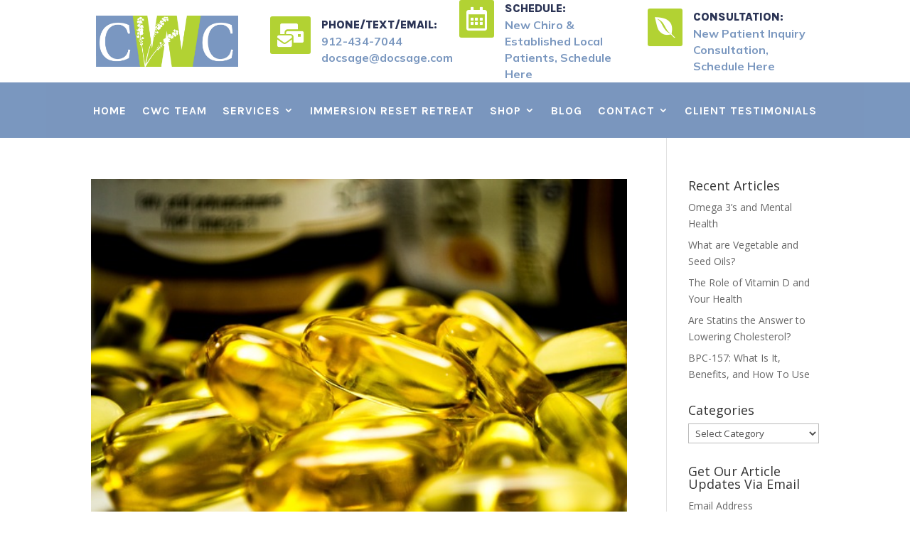

--- FILE ---
content_type: text/html; charset=UTF-8
request_url: https://conciergewellnesscare.com/tag/complementary-and-alternative-medicine-benefits/
body_size: 17230
content:
<!DOCTYPE html>
<html lang="en-US">
<head>
	<meta charset="UTF-8" />
<meta http-equiv="X-UA-Compatible" content="IE=edge">
	<link rel="pingback" href="https://conciergewellnesscare.com/xmlrpc.php" />

	<script type="text/javascript">
		document.documentElement.className = 'js';
	</script>
	
	<meta name='robots' content='index, follow, max-image-preview:large, max-snippet:-1, max-video-preview:-1' />
<script id="cookieyes" type="text/javascript" src="https://cdn-cookieyes.com/client_data/b8b1376a055208ed2640fdb8/script.js"></script>
	<!-- This site is optimized with the Yoast SEO plugin v25.7 - https://yoast.com/wordpress/plugins/seo/ -->
	<title>complementary and alternative medicine benefits Archives | Concierge Wellness Care</title>
	<link rel="canonical" href="https://conciergewellnesscare.com/tag/complementary-and-alternative-medicine-benefits/" />
	<link rel="next" href="https://conciergewellnesscare.com/tag/complementary-and-alternative-medicine-benefits/page/2/" />
	<meta property="og:locale" content="en_US" />
	<meta property="og:type" content="article" />
	<meta property="og:title" content="complementary and alternative medicine benefits Archives | Concierge Wellness Care" />
	<meta property="og:url" content="https://conciergewellnesscare.com/tag/complementary-and-alternative-medicine-benefits/" />
	<meta property="og:site_name" content="Concierge Wellness Care" />
	<script type="application/ld+json" class="yoast-schema-graph">{"@context":"https://schema.org","@graph":[{"@type":"CollectionPage","@id":"https://conciergewellnesscare.com/tag/complementary-and-alternative-medicine-benefits/","url":"https://conciergewellnesscare.com/tag/complementary-and-alternative-medicine-benefits/","name":"complementary and alternative medicine benefits Archives | Concierge Wellness Care","isPartOf":{"@id":"https://conciergewellnesscare.com/#website"},"primaryImageOfPage":{"@id":"https://conciergewellnesscare.com/tag/complementary-and-alternative-medicine-benefits/#primaryimage"},"image":{"@id":"https://conciergewellnesscare.com/tag/complementary-and-alternative-medicine-benefits/#primaryimage"},"thumbnailUrl":"https://conciergewellnesscare.com/wp-content/uploads/2022/05/gel-capsules-gbed91d364_640-1.jpg","breadcrumb":{"@id":"https://conciergewellnesscare.com/tag/complementary-and-alternative-medicine-benefits/#breadcrumb"},"inLanguage":"en-US"},{"@type":"ImageObject","inLanguage":"en-US","@id":"https://conciergewellnesscare.com/tag/complementary-and-alternative-medicine-benefits/#primaryimage","url":"https://conciergewellnesscare.com/wp-content/uploads/2022/05/gel-capsules-gbed91d364_640-1.jpg","contentUrl":"https://conciergewellnesscare.com/wp-content/uploads/2022/05/gel-capsules-gbed91d364_640-1.jpg","width":640,"height":425},{"@type":"BreadcrumbList","@id":"https://conciergewellnesscare.com/tag/complementary-and-alternative-medicine-benefits/#breadcrumb","itemListElement":[{"@type":"ListItem","position":1,"name":"Home","item":"https://conciergewellnesscare.com/"},{"@type":"ListItem","position":2,"name":"complementary and alternative medicine benefits"}]},{"@type":"WebSite","@id":"https://conciergewellnesscare.com/#website","url":"https://conciergewellnesscare.com/","name":"Concierge Wellness Care","description":"Elite Service to Complement Your Healthcare","publisher":{"@id":"https://conciergewellnesscare.com/#organization"},"potentialAction":[{"@type":"SearchAction","target":{"@type":"EntryPoint","urlTemplate":"https://conciergewellnesscare.com/?s={search_term_string}"},"query-input":{"@type":"PropertyValueSpecification","valueRequired":true,"valueName":"search_term_string"}}],"inLanguage":"en-US"},{"@type":"Organization","@id":"https://conciergewellnesscare.com/#organization","name":"Concierge Wellness Care","url":"https://conciergewellnesscare.com/","logo":{"@type":"ImageObject","inLanguage":"en-US","@id":"https://conciergewellnesscare.com/#/schema/logo/image/","url":"https://conciergewellnesscare.com/wp-content/uploads/2014/10/CWCLogo_Full-e1412189261643.png","contentUrl":"https://conciergewellnesscare.com/wp-content/uploads/2014/10/CWCLogo_Full-e1412189261643.png","width":300,"height":222,"caption":"Concierge Wellness Care"},"image":{"@id":"https://conciergewellnesscare.com/#/schema/logo/image/"},"sameAs":["https://www.facebook.com/conciergewellnesscare/","https://x.com/DrCampione","https://www.instagram.com/docsagecwc/","https://www.linkedin.com/in/drsagecampione","http://www.youtube.com/c/SageCampione"]}]}</script>
	<!-- / Yoast SEO plugin. -->


<link rel='dns-prefetch' href='//www.googletagmanager.com' />
<link rel='dns-prefetch' href='//fonts.googleapis.com' />
<link rel="alternate" type="application/rss+xml" title="Concierge Wellness Care &raquo; Feed" href="https://conciergewellnesscare.com/feed/" />
<link rel="alternate" type="application/rss+xml" title="Concierge Wellness Care &raquo; Comments Feed" href="https://conciergewellnesscare.com/comments/feed/" />
<link rel="alternate" type="application/rss+xml" title="Concierge Wellness Care &raquo; complementary and alternative medicine benefits Tag Feed" href="https://conciergewellnesscare.com/tag/complementary-and-alternative-medicine-benefits/feed/" />
<script type="text/javascript">
/* <![CDATA[ */
window._wpemojiSettings = {"baseUrl":"https:\/\/s.w.org\/images\/core\/emoji\/16.0.1\/72x72\/","ext":".png","svgUrl":"https:\/\/s.w.org\/images\/core\/emoji\/16.0.1\/svg\/","svgExt":".svg","source":{"concatemoji":"https:\/\/conciergewellnesscare.com\/wp-includes\/js\/wp-emoji-release.min.js?ver=6.8.3"}};
/*! This file is auto-generated */
!function(s,n){var o,i,e;function c(e){try{var t={supportTests:e,timestamp:(new Date).valueOf()};sessionStorage.setItem(o,JSON.stringify(t))}catch(e){}}function p(e,t,n){e.clearRect(0,0,e.canvas.width,e.canvas.height),e.fillText(t,0,0);var t=new Uint32Array(e.getImageData(0,0,e.canvas.width,e.canvas.height).data),a=(e.clearRect(0,0,e.canvas.width,e.canvas.height),e.fillText(n,0,0),new Uint32Array(e.getImageData(0,0,e.canvas.width,e.canvas.height).data));return t.every(function(e,t){return e===a[t]})}function u(e,t){e.clearRect(0,0,e.canvas.width,e.canvas.height),e.fillText(t,0,0);for(var n=e.getImageData(16,16,1,1),a=0;a<n.data.length;a++)if(0!==n.data[a])return!1;return!0}function f(e,t,n,a){switch(t){case"flag":return n(e,"\ud83c\udff3\ufe0f\u200d\u26a7\ufe0f","\ud83c\udff3\ufe0f\u200b\u26a7\ufe0f")?!1:!n(e,"\ud83c\udde8\ud83c\uddf6","\ud83c\udde8\u200b\ud83c\uddf6")&&!n(e,"\ud83c\udff4\udb40\udc67\udb40\udc62\udb40\udc65\udb40\udc6e\udb40\udc67\udb40\udc7f","\ud83c\udff4\u200b\udb40\udc67\u200b\udb40\udc62\u200b\udb40\udc65\u200b\udb40\udc6e\u200b\udb40\udc67\u200b\udb40\udc7f");case"emoji":return!a(e,"\ud83e\udedf")}return!1}function g(e,t,n,a){var r="undefined"!=typeof WorkerGlobalScope&&self instanceof WorkerGlobalScope?new OffscreenCanvas(300,150):s.createElement("canvas"),o=r.getContext("2d",{willReadFrequently:!0}),i=(o.textBaseline="top",o.font="600 32px Arial",{});return e.forEach(function(e){i[e]=t(o,e,n,a)}),i}function t(e){var t=s.createElement("script");t.src=e,t.defer=!0,s.head.appendChild(t)}"undefined"!=typeof Promise&&(o="wpEmojiSettingsSupports",i=["flag","emoji"],n.supports={everything:!0,everythingExceptFlag:!0},e=new Promise(function(e){s.addEventListener("DOMContentLoaded",e,{once:!0})}),new Promise(function(t){var n=function(){try{var e=JSON.parse(sessionStorage.getItem(o));if("object"==typeof e&&"number"==typeof e.timestamp&&(new Date).valueOf()<e.timestamp+604800&&"object"==typeof e.supportTests)return e.supportTests}catch(e){}return null}();if(!n){if("undefined"!=typeof Worker&&"undefined"!=typeof OffscreenCanvas&&"undefined"!=typeof URL&&URL.createObjectURL&&"undefined"!=typeof Blob)try{var e="postMessage("+g.toString()+"("+[JSON.stringify(i),f.toString(),p.toString(),u.toString()].join(",")+"));",a=new Blob([e],{type:"text/javascript"}),r=new Worker(URL.createObjectURL(a),{name:"wpTestEmojiSupports"});return void(r.onmessage=function(e){c(n=e.data),r.terminate(),t(n)})}catch(e){}c(n=g(i,f,p,u))}t(n)}).then(function(e){for(var t in e)n.supports[t]=e[t],n.supports.everything=n.supports.everything&&n.supports[t],"flag"!==t&&(n.supports.everythingExceptFlag=n.supports.everythingExceptFlag&&n.supports[t]);n.supports.everythingExceptFlag=n.supports.everythingExceptFlag&&!n.supports.flag,n.DOMReady=!1,n.readyCallback=function(){n.DOMReady=!0}}).then(function(){return e}).then(function(){var e;n.supports.everything||(n.readyCallback(),(e=n.source||{}).concatemoji?t(e.concatemoji):e.wpemoji&&e.twemoji&&(t(e.twemoji),t(e.wpemoji)))}))}((window,document),window._wpemojiSettings);
/* ]]> */
</script>
<meta content="Concierge Wellness Theme v.4.22.0.1691996901" name="generator"/>
<style id='wp-emoji-styles-inline-css' type='text/css'>

	img.wp-smiley, img.emoji {
		display: inline !important;
		border: none !important;
		box-shadow: none !important;
		height: 1em !important;
		width: 1em !important;
		margin: 0 0.07em !important;
		vertical-align: -0.1em !important;
		background: none !important;
		padding: 0 !important;
	}
</style>
<link rel='stylesheet' id='wp-block-library-css' href='https://conciergewellnesscare.com/wp-includes/css/dist/block-library/style.min.css?ver=6.8.3' type='text/css' media='all' />
<style id='wp-block-library-theme-inline-css' type='text/css'>
.wp-block-audio :where(figcaption){color:#555;font-size:13px;text-align:center}.is-dark-theme .wp-block-audio :where(figcaption){color:#ffffffa6}.wp-block-audio{margin:0 0 1em}.wp-block-code{border:1px solid #ccc;border-radius:4px;font-family:Menlo,Consolas,monaco,monospace;padding:.8em 1em}.wp-block-embed :where(figcaption){color:#555;font-size:13px;text-align:center}.is-dark-theme .wp-block-embed :where(figcaption){color:#ffffffa6}.wp-block-embed{margin:0 0 1em}.blocks-gallery-caption{color:#555;font-size:13px;text-align:center}.is-dark-theme .blocks-gallery-caption{color:#ffffffa6}:root :where(.wp-block-image figcaption){color:#555;font-size:13px;text-align:center}.is-dark-theme :root :where(.wp-block-image figcaption){color:#ffffffa6}.wp-block-image{margin:0 0 1em}.wp-block-pullquote{border-bottom:4px solid;border-top:4px solid;color:currentColor;margin-bottom:1.75em}.wp-block-pullquote cite,.wp-block-pullquote footer,.wp-block-pullquote__citation{color:currentColor;font-size:.8125em;font-style:normal;text-transform:uppercase}.wp-block-quote{border-left:.25em solid;margin:0 0 1.75em;padding-left:1em}.wp-block-quote cite,.wp-block-quote footer{color:currentColor;font-size:.8125em;font-style:normal;position:relative}.wp-block-quote:where(.has-text-align-right){border-left:none;border-right:.25em solid;padding-left:0;padding-right:1em}.wp-block-quote:where(.has-text-align-center){border:none;padding-left:0}.wp-block-quote.is-large,.wp-block-quote.is-style-large,.wp-block-quote:where(.is-style-plain){border:none}.wp-block-search .wp-block-search__label{font-weight:700}.wp-block-search__button{border:1px solid #ccc;padding:.375em .625em}:where(.wp-block-group.has-background){padding:1.25em 2.375em}.wp-block-separator.has-css-opacity{opacity:.4}.wp-block-separator{border:none;border-bottom:2px solid;margin-left:auto;margin-right:auto}.wp-block-separator.has-alpha-channel-opacity{opacity:1}.wp-block-separator:not(.is-style-wide):not(.is-style-dots){width:100px}.wp-block-separator.has-background:not(.is-style-dots){border-bottom:none;height:1px}.wp-block-separator.has-background:not(.is-style-wide):not(.is-style-dots){height:2px}.wp-block-table{margin:0 0 1em}.wp-block-table td,.wp-block-table th{word-break:normal}.wp-block-table :where(figcaption){color:#555;font-size:13px;text-align:center}.is-dark-theme .wp-block-table :where(figcaption){color:#ffffffa6}.wp-block-video :where(figcaption){color:#555;font-size:13px;text-align:center}.is-dark-theme .wp-block-video :where(figcaption){color:#ffffffa6}.wp-block-video{margin:0 0 1em}:root :where(.wp-block-template-part.has-background){margin-bottom:0;margin-top:0;padding:1.25em 2.375em}
</style>
<style id='global-styles-inline-css' type='text/css'>
:root{--wp--preset--aspect-ratio--square: 1;--wp--preset--aspect-ratio--4-3: 4/3;--wp--preset--aspect-ratio--3-4: 3/4;--wp--preset--aspect-ratio--3-2: 3/2;--wp--preset--aspect-ratio--2-3: 2/3;--wp--preset--aspect-ratio--16-9: 16/9;--wp--preset--aspect-ratio--9-16: 9/16;--wp--preset--color--black: #000000;--wp--preset--color--cyan-bluish-gray: #abb8c3;--wp--preset--color--white: #ffffff;--wp--preset--color--pale-pink: #f78da7;--wp--preset--color--vivid-red: #cf2e2e;--wp--preset--color--luminous-vivid-orange: #ff6900;--wp--preset--color--luminous-vivid-amber: #fcb900;--wp--preset--color--light-green-cyan: #7bdcb5;--wp--preset--color--vivid-green-cyan: #00d084;--wp--preset--color--pale-cyan-blue: #8ed1fc;--wp--preset--color--vivid-cyan-blue: #0693e3;--wp--preset--color--vivid-purple: #9b51e0;--wp--preset--gradient--vivid-cyan-blue-to-vivid-purple: linear-gradient(135deg,rgba(6,147,227,1) 0%,rgb(155,81,224) 100%);--wp--preset--gradient--light-green-cyan-to-vivid-green-cyan: linear-gradient(135deg,rgb(122,220,180) 0%,rgb(0,208,130) 100%);--wp--preset--gradient--luminous-vivid-amber-to-luminous-vivid-orange: linear-gradient(135deg,rgba(252,185,0,1) 0%,rgba(255,105,0,1) 100%);--wp--preset--gradient--luminous-vivid-orange-to-vivid-red: linear-gradient(135deg,rgba(255,105,0,1) 0%,rgb(207,46,46) 100%);--wp--preset--gradient--very-light-gray-to-cyan-bluish-gray: linear-gradient(135deg,rgb(238,238,238) 0%,rgb(169,184,195) 100%);--wp--preset--gradient--cool-to-warm-spectrum: linear-gradient(135deg,rgb(74,234,220) 0%,rgb(151,120,209) 20%,rgb(207,42,186) 40%,rgb(238,44,130) 60%,rgb(251,105,98) 80%,rgb(254,248,76) 100%);--wp--preset--gradient--blush-light-purple: linear-gradient(135deg,rgb(255,206,236) 0%,rgb(152,150,240) 100%);--wp--preset--gradient--blush-bordeaux: linear-gradient(135deg,rgb(254,205,165) 0%,rgb(254,45,45) 50%,rgb(107,0,62) 100%);--wp--preset--gradient--luminous-dusk: linear-gradient(135deg,rgb(255,203,112) 0%,rgb(199,81,192) 50%,rgb(65,88,208) 100%);--wp--preset--gradient--pale-ocean: linear-gradient(135deg,rgb(255,245,203) 0%,rgb(182,227,212) 50%,rgb(51,167,181) 100%);--wp--preset--gradient--electric-grass: linear-gradient(135deg,rgb(202,248,128) 0%,rgb(113,206,126) 100%);--wp--preset--gradient--midnight: linear-gradient(135deg,rgb(2,3,129) 0%,rgb(40,116,252) 100%);--wp--preset--font-size--small: 13px;--wp--preset--font-size--medium: 20px;--wp--preset--font-size--large: 36px;--wp--preset--font-size--x-large: 42px;--wp--preset--spacing--20: 0.44rem;--wp--preset--spacing--30: 0.67rem;--wp--preset--spacing--40: 1rem;--wp--preset--spacing--50: 1.5rem;--wp--preset--spacing--60: 2.25rem;--wp--preset--spacing--70: 3.38rem;--wp--preset--spacing--80: 5.06rem;--wp--preset--shadow--natural: 6px 6px 9px rgba(0, 0, 0, 0.2);--wp--preset--shadow--deep: 12px 12px 50px rgba(0, 0, 0, 0.4);--wp--preset--shadow--sharp: 6px 6px 0px rgba(0, 0, 0, 0.2);--wp--preset--shadow--outlined: 6px 6px 0px -3px rgba(255, 255, 255, 1), 6px 6px rgba(0, 0, 0, 1);--wp--preset--shadow--crisp: 6px 6px 0px rgba(0, 0, 0, 1);}:root { --wp--style--global--content-size: 823px;--wp--style--global--wide-size: 1080px; }:where(body) { margin: 0; }.wp-site-blocks > .alignleft { float: left; margin-right: 2em; }.wp-site-blocks > .alignright { float: right; margin-left: 2em; }.wp-site-blocks > .aligncenter { justify-content: center; margin-left: auto; margin-right: auto; }:where(.is-layout-flex){gap: 0.5em;}:where(.is-layout-grid){gap: 0.5em;}.is-layout-flow > .alignleft{float: left;margin-inline-start: 0;margin-inline-end: 2em;}.is-layout-flow > .alignright{float: right;margin-inline-start: 2em;margin-inline-end: 0;}.is-layout-flow > .aligncenter{margin-left: auto !important;margin-right: auto !important;}.is-layout-constrained > .alignleft{float: left;margin-inline-start: 0;margin-inline-end: 2em;}.is-layout-constrained > .alignright{float: right;margin-inline-start: 2em;margin-inline-end: 0;}.is-layout-constrained > .aligncenter{margin-left: auto !important;margin-right: auto !important;}.is-layout-constrained > :where(:not(.alignleft):not(.alignright):not(.alignfull)){max-width: var(--wp--style--global--content-size);margin-left: auto !important;margin-right: auto !important;}.is-layout-constrained > .alignwide{max-width: var(--wp--style--global--wide-size);}body .is-layout-flex{display: flex;}.is-layout-flex{flex-wrap: wrap;align-items: center;}.is-layout-flex > :is(*, div){margin: 0;}body .is-layout-grid{display: grid;}.is-layout-grid > :is(*, div){margin: 0;}body{padding-top: 0px;padding-right: 0px;padding-bottom: 0px;padding-left: 0px;}:root :where(.wp-element-button, .wp-block-button__link){background-color: #32373c;border-width: 0;color: #fff;font-family: inherit;font-size: inherit;line-height: inherit;padding: calc(0.667em + 2px) calc(1.333em + 2px);text-decoration: none;}.has-black-color{color: var(--wp--preset--color--black) !important;}.has-cyan-bluish-gray-color{color: var(--wp--preset--color--cyan-bluish-gray) !important;}.has-white-color{color: var(--wp--preset--color--white) !important;}.has-pale-pink-color{color: var(--wp--preset--color--pale-pink) !important;}.has-vivid-red-color{color: var(--wp--preset--color--vivid-red) !important;}.has-luminous-vivid-orange-color{color: var(--wp--preset--color--luminous-vivid-orange) !important;}.has-luminous-vivid-amber-color{color: var(--wp--preset--color--luminous-vivid-amber) !important;}.has-light-green-cyan-color{color: var(--wp--preset--color--light-green-cyan) !important;}.has-vivid-green-cyan-color{color: var(--wp--preset--color--vivid-green-cyan) !important;}.has-pale-cyan-blue-color{color: var(--wp--preset--color--pale-cyan-blue) !important;}.has-vivid-cyan-blue-color{color: var(--wp--preset--color--vivid-cyan-blue) !important;}.has-vivid-purple-color{color: var(--wp--preset--color--vivid-purple) !important;}.has-black-background-color{background-color: var(--wp--preset--color--black) !important;}.has-cyan-bluish-gray-background-color{background-color: var(--wp--preset--color--cyan-bluish-gray) !important;}.has-white-background-color{background-color: var(--wp--preset--color--white) !important;}.has-pale-pink-background-color{background-color: var(--wp--preset--color--pale-pink) !important;}.has-vivid-red-background-color{background-color: var(--wp--preset--color--vivid-red) !important;}.has-luminous-vivid-orange-background-color{background-color: var(--wp--preset--color--luminous-vivid-orange) !important;}.has-luminous-vivid-amber-background-color{background-color: var(--wp--preset--color--luminous-vivid-amber) !important;}.has-light-green-cyan-background-color{background-color: var(--wp--preset--color--light-green-cyan) !important;}.has-vivid-green-cyan-background-color{background-color: var(--wp--preset--color--vivid-green-cyan) !important;}.has-pale-cyan-blue-background-color{background-color: var(--wp--preset--color--pale-cyan-blue) !important;}.has-vivid-cyan-blue-background-color{background-color: var(--wp--preset--color--vivid-cyan-blue) !important;}.has-vivid-purple-background-color{background-color: var(--wp--preset--color--vivid-purple) !important;}.has-black-border-color{border-color: var(--wp--preset--color--black) !important;}.has-cyan-bluish-gray-border-color{border-color: var(--wp--preset--color--cyan-bluish-gray) !important;}.has-white-border-color{border-color: var(--wp--preset--color--white) !important;}.has-pale-pink-border-color{border-color: var(--wp--preset--color--pale-pink) !important;}.has-vivid-red-border-color{border-color: var(--wp--preset--color--vivid-red) !important;}.has-luminous-vivid-orange-border-color{border-color: var(--wp--preset--color--luminous-vivid-orange) !important;}.has-luminous-vivid-amber-border-color{border-color: var(--wp--preset--color--luminous-vivid-amber) !important;}.has-light-green-cyan-border-color{border-color: var(--wp--preset--color--light-green-cyan) !important;}.has-vivid-green-cyan-border-color{border-color: var(--wp--preset--color--vivid-green-cyan) !important;}.has-pale-cyan-blue-border-color{border-color: var(--wp--preset--color--pale-cyan-blue) !important;}.has-vivid-cyan-blue-border-color{border-color: var(--wp--preset--color--vivid-cyan-blue) !important;}.has-vivid-purple-border-color{border-color: var(--wp--preset--color--vivid-purple) !important;}.has-vivid-cyan-blue-to-vivid-purple-gradient-background{background: var(--wp--preset--gradient--vivid-cyan-blue-to-vivid-purple) !important;}.has-light-green-cyan-to-vivid-green-cyan-gradient-background{background: var(--wp--preset--gradient--light-green-cyan-to-vivid-green-cyan) !important;}.has-luminous-vivid-amber-to-luminous-vivid-orange-gradient-background{background: var(--wp--preset--gradient--luminous-vivid-amber-to-luminous-vivid-orange) !important;}.has-luminous-vivid-orange-to-vivid-red-gradient-background{background: var(--wp--preset--gradient--luminous-vivid-orange-to-vivid-red) !important;}.has-very-light-gray-to-cyan-bluish-gray-gradient-background{background: var(--wp--preset--gradient--very-light-gray-to-cyan-bluish-gray) !important;}.has-cool-to-warm-spectrum-gradient-background{background: var(--wp--preset--gradient--cool-to-warm-spectrum) !important;}.has-blush-light-purple-gradient-background{background: var(--wp--preset--gradient--blush-light-purple) !important;}.has-blush-bordeaux-gradient-background{background: var(--wp--preset--gradient--blush-bordeaux) !important;}.has-luminous-dusk-gradient-background{background: var(--wp--preset--gradient--luminous-dusk) !important;}.has-pale-ocean-gradient-background{background: var(--wp--preset--gradient--pale-ocean) !important;}.has-electric-grass-gradient-background{background: var(--wp--preset--gradient--electric-grass) !important;}.has-midnight-gradient-background{background: var(--wp--preset--gradient--midnight) !important;}.has-small-font-size{font-size: var(--wp--preset--font-size--small) !important;}.has-medium-font-size{font-size: var(--wp--preset--font-size--medium) !important;}.has-large-font-size{font-size: var(--wp--preset--font-size--large) !important;}.has-x-large-font-size{font-size: var(--wp--preset--font-size--x-large) !important;}
:where(.wp-block-post-template.is-layout-flex){gap: 1.25em;}:where(.wp-block-post-template.is-layout-grid){gap: 1.25em;}
:where(.wp-block-columns.is-layout-flex){gap: 2em;}:where(.wp-block-columns.is-layout-grid){gap: 2em;}
:root :where(.wp-block-pullquote){font-size: 1.5em;line-height: 1.6;}
</style>
<link rel='stylesheet' id='contact-form-7-css' href='https://conciergewellnesscare.com/wp-content/plugins/contact-form-7/includes/css/styles.css?ver=6.1.1' type='text/css' media='all' />
<link rel='stylesheet' id='et-divi-open-sans-css' href='https://fonts.googleapis.com/css?family=Open+Sans:300italic,400italic,600italic,700italic,800italic,400,300,600,700,800&#038;subset=cyrillic,cyrillic-ext,greek,greek-ext,hebrew,latin,latin-ext,vietnamese&#038;display=swap' type='text/css' media='all' />
<link rel='stylesheet' id='supreme-modules-pro-for-divi-styles-css' href='https://conciergewellnesscare.com/wp-content/plugins/supreme-modules-pro-for-divi/styles/style.min.css?ver=4.9.81' type='text/css' media='all' />
<link rel='stylesheet' id='wp-pagenavi-css' href='https://conciergewellnesscare.com/wp-content/plugins/wp-pagenavi/pagenavi-css.css?ver=2.70' type='text/css' media='all' />
<link rel='stylesheet' id='dsm-magnific-popup-css' href='https://conciergewellnesscare.com/wp-content/themes/Divi/includes/builder/feature/dynamic-assets/assets/css/magnific_popup.css?ver=4.9.81' type='text/css' media='all' />
<link rel='stylesheet' id='dsm-swiper-css' href='https://conciergewellnesscare.com/wp-content/plugins/supreme-modules-pro-for-divi/public/css/swiper.css?ver=4.9.81' type='text/css' media='all' />
<link rel='stylesheet' id='dsm-popup-css' href='https://conciergewellnesscare.com/wp-content/plugins/supreme-modules-pro-for-divi/public/css/popup.css?ver=4.9.81' type='text/css' media='all' />
<link rel='stylesheet' id='dsm-animate-css' href='https://conciergewellnesscare.com/wp-content/plugins/supreme-modules-pro-for-divi/public/css/animate.css?ver=4.9.81' type='text/css' media='all' />
<link rel='stylesheet' id='dsm-readmore-css' href='https://conciergewellnesscare.com/wp-content/plugins/supreme-modules-pro-for-divi/public/css/readmore.css?ver=4.9.81' type='text/css' media='all' />
<link rel='stylesheet' id='divi-style-parent-css' href='https://conciergewellnesscare.com/wp-content/themes/Divi/style-static.min.css?ver=4.27.4' type='text/css' media='all' />
<link rel='stylesheet' id='divi-style-css' href='https://conciergewellnesscare.com/wp-content/themes/Divi-Child/style.css?ver=4.27.4' type='text/css' media='all' />
<script type="text/javascript" src="https://conciergewellnesscare.com/wp-includes/js/jquery/jquery.min.js?ver=3.7.1" id="jquery-core-js"></script>
<script type="text/javascript" src="https://conciergewellnesscare.com/wp-includes/js/jquery/jquery-migrate.min.js?ver=3.4.1" id="jquery-migrate-js"></script>

<!-- Google tag (gtag.js) snippet added by Site Kit -->
<!-- Google Analytics snippet added by Site Kit -->
<script type="text/javascript" src="https://www.googletagmanager.com/gtag/js?id=GT-K82432C" id="google_gtagjs-js" async></script>
<script type="text/javascript" id="google_gtagjs-js-after">
/* <![CDATA[ */
window.dataLayer = window.dataLayer || [];function gtag(){dataLayer.push(arguments);}
gtag("set","linker",{"domains":["conciergewellnesscare.com"]});
gtag("js", new Date());
gtag("set", "developer_id.dZTNiMT", true);
gtag("config", "GT-K82432C");
/* ]]> */
</script>
<link rel="https://api.w.org/" href="https://conciergewellnesscare.com/wp-json/" /><link rel="alternate" title="JSON" type="application/json" href="https://conciergewellnesscare.com/wp-json/wp/v2/tags/9" /><link rel="EditURI" type="application/rsd+xml" title="RSD" href="https://conciergewellnesscare.com/xmlrpc.php?rsd" />
<meta name="generator" content="WordPress 6.8.3" />
<meta name="generator" content="Site Kit by Google 1.159.0" /><meta name="viewport" content="width=device-width, initial-scale=1.0, maximum-scale=1.0, user-scalable=0" /><script type="text/javascript">
  jQuery(document).ready(function($) {
    $('.hamburger-btn').on('click', function() {
      $('.fullwidth-menu-h30').toggleClass('open-h30');
      if ($('.fullwidth-menu-h30').hasClass('open-h30')) {
        $('.fullwidth-menu-h30').slideDown(500); // Slide down with a 500ms animation
      } else {
        $('.fullwidth-menu-h30').slideUp(500); // Slide up with a 500ms animation
      }
    });
  });
</script>


<script>
  //header 30
jQuery(function($){
  
var menuSection = $('.fullwidth-menu-h30');
var hamburgerIcon = $('.fullwidth-open-h30');
var menuBar = $('.menu-bar-h30');
var menuLink = $('.fullwidth-menu-h30 a');
  
hamburgerIcon.click(function(){
$(this).toggleClass('open-h30');
menuSection.toggleClass('fullwidth-menu-open-h30');
});
  
menuLink.click(function(){
hamburgerIcon.toggleClass('open-h30');
menuSection.toggleClass('fullwidth-menu-open-h30');  
});
  
});
</script>

<script>
(function($) { 
    function setup_collapsible_submenus() {
        // mobile menu
        $('.mobile_nav .menu-item-has-children > a').after('<span class="menu-closed"></span>');
        $('.mobile_nav .menu-item-has-children > a').each(function() {
            $(this).next().next('.sub-menu').toggleClass('hide',1000);
        });
        $('.mobile_nav .menu-item-has-children > a + span').on('click', function(event) {
            event.preventDefault();
            $(this).toggleClass('menu-open');
            $(this).next('.sub-menu').toggleClass('hide',1000);
        });
    }
    $(window).load(function() {
        setTimeout(function() {
            setup_collapsible_submenus();
        }, 700);
    });
})(jQuery);
</script>




<script>
jQuery(document).ready(function($) {
  $('.hamburger-btn').on('click', function() {
    $('.fullwidth-menu-h30').toggleClass('fullwidth-menu-open-h30');
  });

  $(window).on('scroll', function() {
    $('.fullwidth-menu-h30').removeClass('fullwidth-menu-open-h30');
    $('.fullwidth-open-h30').removeClass('open-h30');
  });
});

</script><link rel="icon" href="https://conciergewellnesscare.com/wp-content/uploads/2023/04/cropped-Leaf-favicon-32x32.png" sizes="32x32" />
<link rel="icon" href="https://conciergewellnesscare.com/wp-content/uploads/2023/04/cropped-Leaf-favicon-192x192.png" sizes="192x192" />
<link rel="apple-touch-icon" href="https://conciergewellnesscare.com/wp-content/uploads/2023/04/cropped-Leaf-favicon-180x180.png" />
<meta name="msapplication-TileImage" content="https://conciergewellnesscare.com/wp-content/uploads/2023/04/cropped-Leaf-favicon-270x270.png" />
<link rel="stylesheet" id="et-divi-customizer-global-cached-inline-styles" href="https://conciergewellnesscare.com/wp-content/et-cache/global/et-divi-customizer-global.min.css?ver=1765394416" /><link rel="stylesheet" id="et-core-unified-cpt-235561-cached-inline-styles" href="https://conciergewellnesscare.com/wp-content/et-cache/235561/et-core-unified-cpt-235561.min.css?ver=1765394416" /><link rel="stylesheet" id="et-core-unified-cpt-235562-cached-inline-styles" href="https://conciergewellnesscare.com/wp-content/et-cache/235562/et-core-unified-cpt-235562.min.css?ver=1765394416" /></head>
<body data-rsssl=1 class="archive tag tag-complementary-and-alternative-medicine-benefits tag-9 wp-theme-Divi wp-child-theme-Divi-Child et-tb-has-template et-tb-has-header et-tb-has-footer et_bloom et_pb_button_helper_class et_cover_background et_pb_gutter linux et_pb_gutters3 et_pb_pagebuilder_layout et_right_sidebar et_divi_theme et-db">
	<div id="page-container">
<div id="et-boc" class="et-boc">
			
		<header class="et-l et-l--header">
			<div class="et_builder_inner_content et_pb_gutters3">
		<div class="et_pb_section et_pb_section_0_tb_header et_pb_sticky_module et_pb_with_background et_section_regular" >
				
				
				
				
				
				
				<div class="et_pb_row et_pb_row_0_tb_header et_pb_equal_columns et_pb_gutters2">
				<div class="et_pb_column et_pb_column_1_2 et_pb_column_0_tb_header  et_pb_css_mix_blend_mode_passthrough">
				
				
				
				
				<div class="et_pb_module et_pb_image et_pb_image_0_tb_header">
				
				
				
				
				<a href="https://conciergewellnesscare.com/"><span class="et_pb_image_wrap "><img fetchpriority="high" decoding="async" width="1448" height="523" src="https://conciergewellnesscare.com/wp-content/uploads/2014/10/CWCLogo_Letters.jpg" alt="" title="CWCLogo_Letters" srcset="https://conciergewellnesscare.com/wp-content/uploads/2014/10/CWCLogo_Letters.jpg 1448w, https://conciergewellnesscare.com/wp-content/uploads/2014/10/CWCLogo_Letters-300x108.jpg 300w, https://conciergewellnesscare.com/wp-content/uploads/2014/10/CWCLogo_Letters-1024x369.jpg 1024w" sizes="(max-width: 1448px) 100vw, 1448px" class="wp-image-8" /></span></a>
			</div>
			</div><div class="et_pb_column et_pb_column_1_6 et_pb_column_1_tb_header  et_pb_css_mix_blend_mode_passthrough">
				
				
				
				
				<div class="et_pb_module et_pb_blurb et_pb_blurb_0_tb_header  et_pb_text_align_left  et_pb_blurb_position_left et_pb_bg_layout_light">
				
				
				
				
				<div class="et_pb_blurb_content">
					<div class="et_pb_main_blurb_image"><span class="et_pb_image_wrap"><span class="et-waypoint et_pb_animation_top et_pb_animation_top_tablet et_pb_animation_top_phone et-pb-icon"></span></span></div>
					<div class="et_pb_blurb_container">
						<h4 class="et_pb_module_header"><span>Phone/Text/Email:</span></h4>
						<div class="et_pb_blurb_description"><p><span>912-434-7044  docsage@docsage.com</span></p></div>
					</div>
				</div>
			</div>
			</div><div class="et_pb_column et_pb_column_1_6 et_pb_column_2_tb_header  et_pb_css_mix_blend_mode_passthrough">
				
				
				
				
				<div class="et_pb_module et_pb_blurb et_pb_blurb_1_tb_header  et_pb_text_align_left  et_pb_blurb_position_left et_pb_bg_layout_light">
				
				
				
				
				<div class="et_pb_blurb_content">
					<div class="et_pb_main_blurb_image"><a href="https://book.squareup.com/appointments/27da52d7-fa85-4052-b8a0-e3ef6bb0d4b5/location/97DZFF87H2MBJ/services" target="_blank"><span class="et_pb_image_wrap"><span class="et-waypoint et_pb_animation_top et_pb_animation_top_tablet et_pb_animation_top_phone et-pb-icon"></span></span></a></div>
					<div class="et_pb_blurb_container">
						<h4 class="et_pb_module_header"><a href="https://book.squareup.com/appointments/27da52d7-fa85-4052-b8a0-e3ef6bb0d4b5/location/97DZFF87H2MBJ/services" target="_blank">SCHEDULE:</a></h4>
						<div class="et_pb_blurb_description"><div class="gmail_default"><a href="https://book.squareup.com/appointments/27da52d7-fa85-4052-b8a0-e3ef6bb0d4b5/location/97DZFF87H2MBJ/services" target="_blank" rel="noopener">New Chiro &amp; Established Local Patients, Schedule Here</a></div>
<p><a href="mailto:docsage@docsage.com"></a></p></div>
					</div>
				</div>
			</div>
			</div><div class="et_pb_column et_pb_column_1_6 et_pb_column_3_tb_header  et_pb_css_mix_blend_mode_passthrough et-last-child">
				
				
				
				
				<div class="et_pb_module et_pb_blurb et_pb_blurb_2_tb_header  et_pb_text_align_left  et_pb_blurb_position_left et_pb_bg_layout_light">
				
				
				
				
				<div class="et_pb_blurb_content">
					<div class="et_pb_main_blurb_image"><span class="et_pb_image_wrap"><span class="et-waypoint et_pb_animation_top et_pb_animation_top_tablet et_pb_animation_top_phone et-pb-icon"></span></span></div>
					<div class="et_pb_blurb_container">
						<h4 class="et_pb_module_header"><span>CONSULTATION:</span></h4>
						<div class="et_pb_blurb_description"><div class="gmail_default"><a href="https://conciergewellnesscare.com/schedule-consultation/" target="_blank" rel="noopener">New Patient Inquiry Consultation, Schedule Here</a></div></div>
					</div>
				</div>
			</div>
			</div>
				
				
				
				
			</div>
				
				
			</div><div class="et_pb_section et_pb_section_1_tb_header et_pb_sticky_module et_pb_with_background et_section_regular et_pb_section--with-menu" >
				
				
				
				
				
				
				<div class="et_pb_row et_pb_row_1_tb_header et_pb_equal_columns et_pb_gutters2 et_pb_row--with-menu">
				<div class="et_pb_column et_pb_column_4_4 et_pb_column_4_tb_header  et_pb_css_mix_blend_mode_passthrough et-last-child et_pb_column--with-menu">
				
				
				
				
				<div class="et_pb_module et_pb_menu et_pb_menu_0_tb_header et_pb_bg_layout_light  et_pb_text_align_left et_dropdown_animation_fade et_pb_menu--without-logo et_pb_menu--style-centered">
					
					
					
					
					<div class="et_pb_menu_inner_container clearfix">
						
						<div class="et_pb_menu__wrap">
							<div class="et_pb_menu__menu">
								<nav class="et-menu-nav"><ul id="menu-main-navigation" class="et-menu nav"><li class="et_pb_menu_page_id-62 menu-item menu-item-type-custom menu-item-object-custom menu-item-home menu-item-62"><a href="https://conciergewellnesscare.com">Home</a></li>
<li class="et_pb_menu_page_id-235484 menu-item menu-item-type-post_type menu-item-object-page menu-item-235503"><a href="https://conciergewellnesscare.com/cwc-team/">CWC Team</a></li>
<li class="et_pb_menu_page_id-45 menu-item menu-item-type-post_type menu-item-object-page menu-item-has-children menu-item-56"><a href="https://conciergewellnesscare.com/prevention-and-wellness/">Services</a>
<ul class="sub-menu">
	<li class="et_pb_menu_page_id-235514 menu-item menu-item-type-post_type menu-item-object-page menu-item-235636"><a href="https://conciergewellnesscare.com/iv-therapy/">IV Lounge</a></li>
	<li class="et_pb_menu_page_id-235695 menu-item menu-item-type-post_type menu-item-object-page menu-item-235707"><a href="https://conciergewellnesscare.com/hyperbaric-oxygen-therapy-hbot/">Hyperbaric Oxygen Therapy (HBOT)</a></li>
	<li class="et_pb_menu_page_id-180 menu-item menu-item-type-post_type menu-item-object-page menu-item-183"><a href="https://conciergewellnesscare.com/preventive-health/">Nutritional Care</a></li>
	<li class="et_pb_menu_page_id-1063 menu-item menu-item-type-post_type menu-item-object-page menu-item-1065"><a href="https://conciergewellnesscare.com/chiropractic-care/">Chiropractic Care</a></li>
	<li class="et_pb_menu_page_id-235919 menu-item menu-item-type-post_type menu-item-object-page menu-item-235942"><a href="https://conciergewellnesscare.com/ebo2/">EBO2</a></li>
</ul>
</li>
<li class="et_pb_menu_page_id-555 menu-item menu-item-type-post_type menu-item-object-page menu-item-235637"><a href="https://conciergewellnesscare.com/wellness-retreat-weekend/">Immersion Reset Retreat</a></li>
<li class="et_pb_menu_page_id-914 menu-item menu-item-type-post_type menu-item-object-page menu-item-has-children menu-item-919"><a href="https://conciergewellnesscare.com/shop/">Shop</a>
<ul class="sub-menu">
	<li class="et_pb_menu_page_id-153767 menu-item menu-item-type-post_type menu-item-object-page menu-item-153811"><a href="https://conciergewellnesscare.com/shop/books/">Books by Dr. Sage Campione, DC</a></li>
	<li class="et_pb_menu_page_id-49 menu-item menu-item-type-post_type menu-item-object-page menu-item-932"><a href="https://conciergewellnesscare.com/nutritional-supplements/">Supplemental Support</a></li>
</ul>
</li>
<li class="et_pb_menu_page_id-63 menu-item menu-item-type-custom menu-item-object-custom menu-item-63"><a href="https://conciergewellnesscare.com/category/blog">Blog</a></li>
<li class="et_pb_menu_page_id-28 menu-item menu-item-type-post_type menu-item-object-page menu-item-has-children menu-item-60"><a href="https://conciergewellnesscare.com/contact/">Contact</a>
<ul class="sub-menu">
	<li class="et_pb_menu_page_id-14 menu-item menu-item-type-post_type menu-item-object-page menu-item-433"><a href="https://conciergewellnesscare.com/schedule-consultation/">Schedule Consultation</a></li>
</ul>
</li>
<li class="et_pb_menu_page_id-430 menu-item menu-item-type-post_type menu-item-object-page menu-item-432"><a href="https://conciergewellnesscare.com/client-testimonials/">Client Testimonials</a></li>
</ul></nav>
							</div>
							
							
							<div class="et_mobile_nav_menu">
				<div class="mobile_nav closed">
					<span class="mobile_menu_bar"></span>
				</div>
			</div>
						</div>
						
					</div>
				</div>
			</div>
				
				
				
				
			</div>
				
				
			</div><div id="h30_header" class="et_pb_section et_pb_section_2_tb_header et_pb_with_background et_section_regular et_pb_section--with-menu" >
				
				
				
				
				
				
				<div class="et_pb_row et_pb_row_2_tb_header et_pb_row--with-menu">
				<div class="et_pb_column et_pb_column_4_4 et_pb_column_5_tb_header  et_pb_css_mix_blend_mode_passthrough et-last-child et_pb_column--with-menu">
				
				
				
				
				<div class="et_pb_module et_pb_menu et_pb_menu_1_tb_header et_pb_bg_layout_light  et_pb_text_align_right et_dropdown_animation_fade et_pb_menu--with-logo et_pb_menu--style-left_aligned">
					
					
					
					
					<div class="et_pb_menu_inner_container clearfix">
						<div class="et_pb_menu__logo-wrap">
			  <div class="et_pb_menu__logo">
				<a href="https://conciergewellnesscare.com/" ><img decoding="async" src="https://exts.intramuse.com/wp-content/uploads/2023/04/concierge-wellness-horizontal.png" alt="" /></a>
			  </div>
			</div>
						<div class="et_pb_menu__wrap">
							<div class="et_pb_menu__menu">
								<nav class="et-menu-nav"><ul id="menu-main-navigation-1" class="et-menu nav"><li class="et_pb_menu_page_id-62 menu-item menu-item-type-custom menu-item-object-custom menu-item-home menu-item-62"><a href="https://conciergewellnesscare.com">Home</a></li>
<li class="et_pb_menu_page_id-235484 menu-item menu-item-type-post_type menu-item-object-page menu-item-235503"><a href="https://conciergewellnesscare.com/cwc-team/">CWC Team</a></li>
<li class="et_pb_menu_page_id-45 menu-item menu-item-type-post_type menu-item-object-page menu-item-has-children menu-item-56"><a href="https://conciergewellnesscare.com/prevention-and-wellness/">Services</a>
<ul class="sub-menu">
	<li class="et_pb_menu_page_id-235514 menu-item menu-item-type-post_type menu-item-object-page menu-item-235636"><a href="https://conciergewellnesscare.com/iv-therapy/">IV Lounge</a></li>
	<li class="et_pb_menu_page_id-235695 menu-item menu-item-type-post_type menu-item-object-page menu-item-235707"><a href="https://conciergewellnesscare.com/hyperbaric-oxygen-therapy-hbot/">Hyperbaric Oxygen Therapy (HBOT)</a></li>
	<li class="et_pb_menu_page_id-180 menu-item menu-item-type-post_type menu-item-object-page menu-item-183"><a href="https://conciergewellnesscare.com/preventive-health/">Nutritional Care</a></li>
	<li class="et_pb_menu_page_id-1063 menu-item menu-item-type-post_type menu-item-object-page menu-item-1065"><a href="https://conciergewellnesscare.com/chiropractic-care/">Chiropractic Care</a></li>
	<li class="et_pb_menu_page_id-235919 menu-item menu-item-type-post_type menu-item-object-page menu-item-235942"><a href="https://conciergewellnesscare.com/ebo2/">EBO2</a></li>
</ul>
</li>
<li class="et_pb_menu_page_id-555 menu-item menu-item-type-post_type menu-item-object-page menu-item-235637"><a href="https://conciergewellnesscare.com/wellness-retreat-weekend/">Immersion Reset Retreat</a></li>
<li class="et_pb_menu_page_id-914 menu-item menu-item-type-post_type menu-item-object-page menu-item-has-children menu-item-919"><a href="https://conciergewellnesscare.com/shop/">Shop</a>
<ul class="sub-menu">
	<li class="et_pb_menu_page_id-153767 menu-item menu-item-type-post_type menu-item-object-page menu-item-153811"><a href="https://conciergewellnesscare.com/shop/books/">Books by Dr. Sage Campione, DC</a></li>
	<li class="et_pb_menu_page_id-49 menu-item menu-item-type-post_type menu-item-object-page menu-item-932"><a href="https://conciergewellnesscare.com/nutritional-supplements/">Supplemental Support</a></li>
</ul>
</li>
<li class="et_pb_menu_page_id-63 menu-item menu-item-type-custom menu-item-object-custom menu-item-63"><a href="https://conciergewellnesscare.com/category/blog">Blog</a></li>
<li class="et_pb_menu_page_id-28 menu-item menu-item-type-post_type menu-item-object-page menu-item-has-children menu-item-60"><a href="https://conciergewellnesscare.com/contact/">Contact</a>
<ul class="sub-menu">
	<li class="et_pb_menu_page_id-14 menu-item menu-item-type-post_type menu-item-object-page menu-item-433"><a href="https://conciergewellnesscare.com/schedule-consultation/">Schedule Consultation</a></li>
</ul>
</li>
<li class="et_pb_menu_page_id-430 menu-item menu-item-type-post_type menu-item-object-page menu-item-432"><a href="https://conciergewellnesscare.com/client-testimonials/">Client Testimonials</a></li>
</ul></nav>
							</div>
							
							
							<div class="et_mobile_nav_menu">
				<div class="mobile_nav closed">
					<span class="mobile_menu_bar"></span>
				</div>
			</div>
						</div>
						
					</div>
				</div>
			</div>
				
				
				
				
			</div>
				
				
			</div>		</div>
	</header>
	<div id="et-main-area">
	
<div id="main-content">
	<div class="container">
		<div id="content-area" class="clearfix">
			<div id="left-area">
		
					<article id="post-49695" class="et_pb_post post-49695 post type-post status-publish format-standard has-post-thumbnail hentry category-blog category-preventive-health-strategies tag-complementary-and-alternative-medicine-benefits tag-concierge-healthcare tag-concierge-wellness tag-dietary-supplements tag-free-consultation tag-mental-health tag-nutrition tag-omega3 tag-quality-of-life tag-sage-campione tag-supplements tag-telehealth tag-wellness">

											<a class="entry-featured-image-url" href="https://conciergewellnesscare.com/preventive-health-strategies/omega-3s-and-mental-health/">
								<img src="https://conciergewellnesscare.com/wp-content/uploads/2022/05/gel-capsules-gbed91d364_640-1.jpg" alt="Omega 3&#8217;s and Mental Health" class="" width="1080" height="675" />							</a>
					
															<h2 class="entry-title"><a href="https://conciergewellnesscare.com/preventive-health-strategies/omega-3s-and-mental-health/">Omega 3&#8217;s and Mental Health</a></h2>
					
					<p class="post-meta"> by <span class="author vcard"><a href="https://conciergewellnesscare.com/author/docsage/" title="Posts by Sage Campione D.C. &quot;Doc Sage&quot;" rel="author">Sage Campione D.C. "Doc Sage"</a></span> | <a href="https://conciergewellnesscare.com/category/blog/" rel="category tag">Learning Center/Blog</a>, <a href="https://conciergewellnesscare.com/category/preventive-health-strategies/" rel="category tag">Prentive Health Strategies</a></p>The immune system is probably the most highly connected system in your body. It monitors and records all the major events in your life (as your immune system sees them, anyway), intervenes when necessary, and communicates extensively with your whole-body network of...				
					</article>
			
					<article id="post-31046" class="et_pb_post post-31046 post type-post status-publish format-standard hentry category-blog category-preventive-health-strategies tag-complementary-and-alternative-medicine-benefits tag-concierge-healthcare tag-concierge-wellness tag-doc-sage tag-free-consultation tag-nutrition tag-olive-oil tag-quality-of-life tag-sage-campione tag-seed-oil tag-telehealth tag-vegetable-oil tag-wellness">

				
															<h2 class="entry-title"><a href="https://conciergewellnesscare.com/preventive-health-strategies/what-are-vegetable-and-seed-oils/">What are Vegetable and Seed Oils?</a></h2>
					
					<p class="post-meta"> by <span class="author vcard"><a href="https://conciergewellnesscare.com/author/docsage/" title="Posts by Sage Campione D.C. &quot;Doc Sage&quot;" rel="author">Sage Campione D.C. "Doc Sage"</a></span> | <a href="https://conciergewellnesscare.com/category/blog/" rel="category tag">Learning Center/Blog</a>, <a href="https://conciergewellnesscare.com/category/preventive-health-strategies/" rel="category tag">Prentive Health Strategies</a></p>Soybean, canola, palm, and corn oil are examples of vegetable oils extracted from the seeds of those plants that are commonly consumed in the United States. These oils are suitable for baking due to their neutral flavor profile, but they are also frequently added in...				
					</article>
			
					<article id="post-203" class="et_pb_post post-203 post type-post status-publish format-standard has-post-thumbnail hentry category-blog category-preventive-health-strategies tag-cleanse tag-complementary-and-alternative-medicine-benefits tag-concierge-healthcare tag-concierge-wellness tag-dietary-supplements tag-doc-sage tag-evironmental-illness tag-free-consultation tag-functional-medicine tag-healthy-home tag-nutrition tag-prevention tag-quality-of-life tag-sage-campione tag-stress tag-stress-reduction tag-telehealth tag-vitamin-d tag-wellness">

											<a class="entry-featured-image-url" href="https://conciergewellnesscare.com/preventive-health-strategies/vitamin-d3-and-your-health/">
								<img src="https://conciergewellnesscare.com/wp-content/uploads/2017/12/fruit-2833810_640.jpg" alt="The Role of Vitamin D and Your Health" class="" width="1080" height="675" />							</a>
					
															<h2 class="entry-title"><a href="https://conciergewellnesscare.com/preventive-health-strategies/vitamin-d3-and-your-health/">The Role of Vitamin D and Your Health</a></h2>
					
					<p class="post-meta"> by <span class="author vcard"><a href="https://conciergewellnesscare.com/author/docsage/" title="Posts by Sage Campione D.C. &quot;Doc Sage&quot;" rel="author">Sage Campione D.C. "Doc Sage"</a></span> | <a href="https://conciergewellnesscare.com/category/blog/" rel="category tag">Learning Center/Blog</a>, <a href="https://conciergewellnesscare.com/category/preventive-health-strategies/" rel="category tag">Prentive Health Strategies</a></p>&#8220;Vitamin D” is a term that references both vitamin D2 (ergocalciferol) and vitamin D3 (cholecalciferol). There has been considerable debate about whether these two forms are equivalent in their actions. In a paper published this month in Frontiers in Immunology,...				
					</article>
			
					<article id="post-23116" class="et_pb_post post-23116 post type-post status-publish format-standard has-post-thumbnail hentry category-blog category-preventive-health-strategies tag-cholesterol tag-complementary-and-alternative-medicine-benefits tag-concierge-healthcare tag-concierge-wellness tag-free-consultation tag-nutrition tag-quality-of-life tag-sage-campione tag-statins tag-telehealth tag-wellness">

											<a class="entry-featured-image-url" href="https://conciergewellnesscare.com/blog/are-statins-the-answer-to-lowing-cholesterol/">
								<img src="https://conciergewellnesscare.com/wp-content/uploads/2022/03/CWC-Instagram-Posts.png" alt="Are Statins the Answer to Lowering Cholesterol?" class="" width="1080" height="675" />							</a>
					
															<h2 class="entry-title"><a href="https://conciergewellnesscare.com/blog/are-statins-the-answer-to-lowing-cholesterol/">Are Statins the Answer to Lowering Cholesterol?</a></h2>
					
					<p class="post-meta"> by <span class="author vcard"><a href="https://conciergewellnesscare.com/author/docsage/" title="Posts by Sage Campione D.C. &quot;Doc Sage&quot;" rel="author">Sage Campione D.C. "Doc Sage"</a></span> | <a href="https://conciergewellnesscare.com/category/blog/" rel="category tag">Learning Center/Blog</a>, <a href="https://conciergewellnesscare.com/category/preventive-health-strategies/" rel="category tag">Prentive Health Strategies</a></p>Are statins the answer to lowering cholesterol? Technically, they will lower your levels of cholesterol when taken for only few weeks. Research has shown that simply lowering the numbers on a lab report may not be advantageous to health. Here are a few things you...				
					</article>
			
					<article id="post-234" class="et_pb_post post-234 post type-post status-publish format-standard has-post-thumbnail hentry category-blog category-preventive-health-strategies tag-complementary-and-alternative-medicine-benefits tag-concierge-healthcare tag-concierge-wellness tag-dietary-supplements tag-doc-sage tag-free-consultation tag-healthy-home tag-nutrition tag-prevention tag-quality-of-life tag-sage-campione tag-telehealth tag-wellness">

											<a class="entry-featured-image-url" href="https://conciergewellnesscare.com/blog/micronutrients/">
								<img src="https://conciergewellnesscare.com/wp-content/uploads/2017/11/carrot-kale-walnuts-tomatoes.jpg" alt="Are you getting the key micronutrients beneficial to reducing disease?" class="" width="1080" height="675" />							</a>
					
															<h2 class="entry-title"><a href="https://conciergewellnesscare.com/blog/micronutrients/">Are you getting the key micronutrients beneficial to reducing disease?</a></h2>
					
					<p class="post-meta"> by <span class="author vcard"><a href="https://conciergewellnesscare.com/author/docsage/" title="Posts by Sage Campione D.C. &quot;Doc Sage&quot;" rel="author">Sage Campione D.C. "Doc Sage"</a></span> | <a href="https://conciergewellnesscare.com/category/blog/" rel="category tag">Learning Center/Blog</a>, <a href="https://conciergewellnesscare.com/category/preventive-health-strategies/" rel="category tag">Prentive Health Strategies</a></p>The American diet is sorely lacking in many of the foods that provide key micronutrients beneficial in disease reduction. As a result, many individuals rely on dietary supplements to replace missing nutrients in their diets, but the question remains whether...				
					</article>
			<div class='wp-pagenavi' role='navigation'>
<span class='pages'>Page 1 of 7</span><span aria-current='page' class='current'>1</span><a class="page larger" title="Page 2" href="https://conciergewellnesscare.com/tag/complementary-and-alternative-medicine-benefits/page/2/">2</a><a class="page larger" title="Page 3" href="https://conciergewellnesscare.com/tag/complementary-and-alternative-medicine-benefits/page/3/">3</a><a class="page larger" title="Page 4" href="https://conciergewellnesscare.com/tag/complementary-and-alternative-medicine-benefits/page/4/">4</a><a class="page larger" title="Page 5" href="https://conciergewellnesscare.com/tag/complementary-and-alternative-medicine-benefits/page/5/">5</a><span class='extend'>...</span><a class="nextpostslink" rel="next" aria-label="Next Page" href="https://conciergewellnesscare.com/tag/complementary-and-alternative-medicine-benefits/page/2/">&raquo;</a><a class="last" aria-label="Last Page" href="https://conciergewellnesscare.com/tag/complementary-and-alternative-medicine-benefits/page/7/">Last &raquo;</a>
</div>			</div>

				<div id="sidebar">
		
		<div id="recent-posts-2" class="et_pb_widget widget_recent_entries">
		<h4 class="widgettitle">Recent Articles</h4>
		<ul>
											<li>
					<a href="https://conciergewellnesscare.com/preventive-health-strategies/omega-3s-and-mental-health/">Omega 3&#8217;s and Mental Health</a>
									</li>
											<li>
					<a href="https://conciergewellnesscare.com/preventive-health-strategies/what-are-vegetable-and-seed-oils/">What are Vegetable and Seed Oils?</a>
									</li>
											<li>
					<a href="https://conciergewellnesscare.com/preventive-health-strategies/vitamin-d3-and-your-health/">The Role of Vitamin D and Your Health</a>
									</li>
											<li>
					<a href="https://conciergewellnesscare.com/blog/are-statins-the-answer-to-lowing-cholesterol/">Are Statins the Answer to Lowering Cholesterol?</a>
									</li>
											<li>
					<a href="https://conciergewellnesscare.com/preventive-health-strategies/bpc-157-what-is-it-benefits-and-how-to-use/">BPC-157: What Is It, Benefits, and How To Use</a>
									</li>
					</ul>

		</div><div id="categories-2" class="et_pb_widget widget_categories"><h4 class="widgettitle">Categories</h4><form action="https://conciergewellnesscare.com" method="get"><label class="screen-reader-text" for="cat">Categories</label><select  name='cat' id='cat' class='postform'>
	<option value='-1'>Select Category</option>
	<option class="level-0" value="44">Chiropractic Care</option>
	<option class="level-0" value="17">Golf Performance</option>
	<option class="level-0" value="29">Healthy Home</option>
	<option class="level-0" value="3">Learning Center/Blog</option>
	<option class="level-0" value="18">Natural Fertility</option>
	<option class="level-0" value="16">Prentive Health Strategies</option>
	<option class="level-0" value="20">Sleep Benefits</option>
</select>
</form><script type="text/javascript">
/* <![CDATA[ */

(function() {
	var dropdown = document.getElementById( "cat" );
	function onCatChange() {
		if ( dropdown.options[ dropdown.selectedIndex ].value > 0 ) {
			dropdown.parentNode.submit();
		}
	}
	dropdown.onchange = onCatChange;
})();

/* ]]> */
</script>
</div><div id="yikes_easy_mc_widget-2" class="et_pb_widget widget_yikes_easy_mc_widget"><h4 class="widgettitle">Get Our Article Updates Via Email</h4>
	<section id="yikes-mailchimp-container-1" class="yikes-mailchimp-container yikes-mailchimp-container-1 ">
				<form id="website-capture-1" class="yikes-easy-mc-form yikes-easy-mc-form-1  " method="POST" data-attr-form-id="1">

													<label for="yikes-easy-mc-form-1-EMAIL"  class="EMAIL-label yikes-mailchimp-field-required ">

										<!-- dictate label visibility -->
																					<span class="EMAIL-label">
												Email Address											</span>
										
										<!-- Description Above -->
										
										<input id="yikes-easy-mc-form-1-EMAIL"  name="EMAIL"  placeholder=""  class="yikes-easy-mc-email "  required="required" type="email"  value="">

										<!-- Description Below -->
										
									</label>
																		<label for="yikes-easy-mc-form-1-FNAME"  class="FNAME-label ">

										<!-- dictate label visibility -->
																					<span class="FNAME-label">
												First Name											</span>
										
										<!-- Description Above -->
										
										<input id="yikes-easy-mc-form-1-FNAME"  name="FNAME"  placeholder=""  class="yikes-easy-mc-text "   type="text"  value="">

										<!-- Description Below -->
										
									</label>
																		<label for="yikes-easy-mc-form-1-LNAME"  class="LNAME-label ">

										<!-- dictate label visibility -->
																					<span class="LNAME-label">
												Last Name											</span>
										
										<!-- Description Above -->
										
										<input id="yikes-easy-mc-form-1-LNAME"  name="LNAME"  placeholder=""  class="yikes-easy-mc-text "   type="text"  value="">

										<!-- Description Below -->
										
									</label>
									
				<!-- Honeypot Trap -->
				<input type="hidden" name="yikes-mailchimp-honeypot" id="yikes-mailchimp-honeypot-1" value="">

				<!-- List ID -->
				<input type="hidden" name="yikes-mailchimp-associated-list-id" id="yikes-mailchimp-associated-list-id-1" value="bc2f7c4ca4">

				<!-- The form that is being submitted! Used to display error/success messages above the correct form -->
				<input type="hidden" name="yikes-mailchimp-submitted-form" id="yikes-mailchimp-submitted-form-1" value="1">

				<!-- Submit Button -->
				<button type="submit" class="yikes-easy-mc-submit-button yikes-easy-mc-submit-button-1 btn btn-primary "> <span class="yikes-mailchimp-submit-button-span-text">Submit</span></button>				<!-- Nonce Security Check -->
				<input type="hidden" id="yikes_easy_mc_new_subscriber_1" name="yikes_easy_mc_new_subscriber" value="f18da3012a">
				<input type="hidden" name="_wp_http_referer" value="/tag/complementary-and-alternative-medicine-benefits/" />
			</form>
			<!-- Mailchimp Form generated by Easy Forms for Mailchimp v6.9.0 (https://wordpress.org/plugins/yikes-inc-easy-mailchimp-extender/) -->

			</section>
	</div><div id="text-7" class="et_pb_widget widget_text"><h4 class="widgettitle">Proud to have served 1986-1992</h4>			<div class="textwidget"><p><img loading="lazy" decoding="async" class="aligncenter size-thumbnail wp-image-1056" src="https://conciergewellnesscare.com/wp-content/uploads/2020/03/cve_completed_v-150x150.jpg" alt="" width="150" height="150" srcset="https://conciergewellnesscare.com/wp-content/uploads/2020/03/cve_completed_v-150x150.jpg 150w, https://conciergewellnesscare.com/wp-content/uploads/2020/03/cve_completed_v-300x300.jpg 300w, https://conciergewellnesscare.com/wp-content/uploads/2020/03/cve_completed_v-768x768.jpg 768w, https://conciergewellnesscare.com/wp-content/uploads/2020/03/cve_completed_v.jpg 900w" sizes="(max-width: 150px) 100vw, 150px" /><br />
</br><br />
<a title="Proud Veteran Owned Business Member" href="https://www.veteranownedbusiness.com/" target="_blank" rel="noopener"><strong>Veteran Owned Business Member</strong></a> &#8211; our business is a proud member of the Veteran Owned Business Project. VOB is the leading FREE network portal of over 400,000 supporters and 33,000 businesses owned by military veterans (VOB), active duty military, reservists, service disabled veteran owned businesses (SDVOSB) and military spouses of the United States Army, Air Force (USAF), Marines (USMC), Navy (USN), Coast Guard (USCG) and National Guard. Join us in showing your support for our armed forces by proudly searching for products and services that are all made by, sold by or serviced by past/present members of the United States military community!</p>
</div>
		</div><div id="media_image-2" class="et_pb_widget widget_media_image"><img width="292" height="173" src="https://conciergewellnesscare.com/wp-content/uploads/2018/01/download.jpg" class="image wp-image-718  attachment-full size-full" alt="" style="max-width: 100%; height: auto;" decoding="async" loading="lazy" /></div><div id="media_image-4" class="et_pb_widget widget_media_image"><a href="https://g.page/r/CV6axbm2WpO2EBM/review" target="_blank"><img width="277" height="142" src="https://conciergewellnesscare.com/wp-content/uploads/2018/03/google-reviews.png" class="image wp-image-773  attachment-full size-full" alt="" style="max-width: 100%; height: auto;" decoding="async" loading="lazy" /></a></div><div id="block-3" class="et_pb_widget widget_block"><a href="https://gbj.com/saint-simons-island/health-medical/dr-sage-campione-concierge-wellness-care?from=badge"  title="Find me on Georgia Business Journal" target="_blank"><img decoding="async" src="https://gbj.com/images/boga-nominee.jpg" border=0/></a></div><div id="custom_html-2" class="widget_text et_pb_widget widget_custom_html"><div class="textwidget custom-html-widget"><script type="text/javascript">
var bannersnack_embed = {"hash":"bxn3bfamv","width":300,"height":250,"t":1417569684,"userId":4769888,"wmode":"transparent"};
</script>
<script type="text/javascript" src="https://files.bannersnack.com/iframe/embed.js"></script></div></div><div id="custom_html-3" class="widget_text et_pb_widget widget_custom_html"><div class="textwidget custom-html-widget"><div id="mni-membership-635554563079242590"></div>
<script src="https://Brunswick-GoldenIslesChamber.chambermaster.com/Content/Script/Member.js" type="text/javascript"></script>
<script type="text/javascript">
new MNI.Widgets.Member("mni-membership-635554563079242590",{member:10211,styleTemplate:"#@id{text-align:center;position:relative}#@id .mn-widget-member-name{font-weight:700}#@id .mn-widget-member-logo{max-width:100%}"}).create();
</script></div></div>	</div>
		</div>
	</div>
</div>

	<footer class="et-l et-l--footer">
			<div class="et_builder_inner_content et_pb_gutters3">
		<div class="et_pb_section et_pb_section_0_tb_footer et_pb_with_background et_section_specialty" >
				
				
				
				
				
				<div class="et_pb_row">
				<div class="et_pb_column et_pb_column_1_2 et_pb_column_0_tb_footer   et_pb_specialty_column  et_pb_css_mix_blend_mode_passthrough">
				
				
				
				
				<div class="et_pb_row_inner et_pb_row_inner_0_tb_footer">
				<div class="et_pb_column et_pb_column_4_4 et_pb_column_inner et_pb_column_inner_0_tb_footer et-last-child">
				
				
				
				
				<div class="et_pb_module et_pb_text et_pb_text_0_tb_footer  et_pb_text_align_left et_pb_bg_layout_light">
				
				
				
				
				<div class="et_pb_text_inner"><h4 style="text-align: center;">Concierge Wellness Care<br /><strong>Location &amp; Hours</strong></h4></div>
			</div>
			</div>
				
				
				
				
			</div><div class="et_pb_row_inner et_pb_row_inner_1_tb_footer">
				<div class="et_pb_column et_pb_column_1_4 et_pb_column_inner et_pb_column_inner_1_tb_footer">
				
				
				
				
				<div class="et_pb_module et_pb_image et_pb_image_0_tb_footer">
				
				
				
				
				<a href="https://maps.app.goo.gl/SEw7LGYSbpjXSMKm7" target="_blank"><span class="et_pb_image_wrap "><img loading="lazy" decoding="async" width="1707" height="2560" src="https://conciergewellnesscare.com/wp-content/uploads/2024/07/ConciergeWellness-37-scaled.jpg" alt="" title="ConciergeWellness-37" srcset="https://conciergewellnesscare.com/wp-content/uploads/2024/07/ConciergeWellness-37-scaled.jpg 1707w, https://conciergewellnesscare.com/wp-content/uploads/2024/07/ConciergeWellness-37-1280x1920.jpg 1280w, https://conciergewellnesscare.com/wp-content/uploads/2024/07/ConciergeWellness-37-980x1470.jpg 980w, https://conciergewellnesscare.com/wp-content/uploads/2024/07/ConciergeWellness-37-480x720.jpg 480w" sizes="(min-width: 0px) and (max-width: 480px) 480px, (min-width: 481px) and (max-width: 980px) 980px, (min-width: 981px) and (max-width: 1280px) 1280px, (min-width: 1281px) 1707px, 100vw" class="wp-image-235685" /></span></a>
			</div>
			</div><div class="et_pb_column et_pb_column_1_4 et_pb_column_inner et_pb_column_inner_2_tb_footer et-last-child">
				
				
				
				
				<div class="et_pb_module et_pb_text et_pb_text_1_tb_footer  et_pb_text_align_left et_pb_bg_layout_light">
				
				
				
				
				<div class="et_pb_text_inner"><div data-v-ab1ca44a="" data-v-d6a2de16="" data-v-19925686="" class="w-wrapper location-details" data-wg-notranslate="" data-v-6bcfc41e="">
<div data-v-54fd6eb4="" data-v-0dc2c114="" data-v-d6a2de16="" class="text-component ????18-0-3uGevg ????18-0-3W7uVy w-text--rendered link--browser" data-v-ab1ca44a="">
<h5><a href="https://maps.app.goo.gl/SEw7LGYSbpjXSMKm7" target="_blank" rel="noopener">255 Redfern Village,</a><br /><a href="https://maps.app.goo.gl/SEw7LGYSbpjXSMKm7" target="_blank" rel="noopener">Saint Simons Island,GA 31522</a></h5>
<h5><strong><span style="color: #ffffff;">912.434.7044</span></strong></h5>
<h5><a href="mailto:docsage@docsage.com">docsage@docsage.com</a></h5>
<p>Monday: 9:00 AM &#8211; 5:00 PM<br />Tuesday: 9:00 AM &#8211; 5:00 PM<br />Wednesday: 7:15 AM &#8211; 5:00 PM<br />Thursday: 9:00 AM &#8211; 5:00 PM<br />Friday: CLOSED</p>
</div>
</div></div>
			</div>
			</div>
				
				
				
				
			</div>
			</div><div class="et_pb_column et_pb_column_1_4 et_pb_column_1_tb_footer    et_pb_css_mix_blend_mode_passthrough">
				
				
				
				
				<div class="et_pb_with_border et_pb_module et_pb_image et_pb_image_1_tb_footer">
				
				
				
				
				<a href="https://www.marigoldpressbooks.org/store/p/eight-days-under-a-story-of-surviving-covid-by-dr-sage-campione-dc" target="_blank"><span class="et_pb_image_wrap "><img loading="lazy" decoding="async" width="756" height="756" src="https://conciergewellnesscare.com/wp-content/uploads/2023/04/Eight-Days-Under.png" alt="Eight Days Under by Doctor Sage Campione" title="Eight Days Under" srcset="https://conciergewellnesscare.com/wp-content/uploads/2023/04/Eight-Days-Under.png 756w, https://conciergewellnesscare.com/wp-content/uploads/2023/04/Eight-Days-Under-300x300.png 300w, https://conciergewellnesscare.com/wp-content/uploads/2023/04/Eight-Days-Under-150x150.png 150w" sizes="(max-width: 756px) 100vw, 756px" class="wp-image-168335" /></span></a>
			</div><div class="et_pb_module et_pb_text et_pb_text_2_tb_footer et_clickable  et_pb_text_align_center et_pb_bg_layout_light">
				
				
				
				
				<div class="et_pb_text_inner"><p>Purchase Now</p></div>
			</div><div class="et_pb_with_border et_pb_module et_pb_image et_pb_image_2_tb_footer">
				
				
				
				
				<a href="https://www.amazon.com/Thrive-LGL-Leukemia-Autoimmune-just-survive/dp/1685373410/ref=sr_1_1?crid=3LYEEJZNZTA2N&#038;keywords=sage+campione&#038;qid=1674232068&#038;sprefix=sage+campione%2Caps%2C73&#038;sr=8-1" target="_blank"><span class="et_pb_image_wrap "><img loading="lazy" decoding="async" width="756" height="756" src="https://conciergewellnesscare.com/wp-content/uploads/2023/04/Thrive-With-Autoimmune-Disease.png" alt="Eight Days Under by Doctor Sage Campione" title="Thrive With Autoimmune Disease" srcset="https://conciergewellnesscare.com/wp-content/uploads/2023/04/Thrive-With-Autoimmune-Disease.png 756w, https://conciergewellnesscare.com/wp-content/uploads/2023/04/Thrive-With-Autoimmune-Disease-300x300.png 300w, https://conciergewellnesscare.com/wp-content/uploads/2023/04/Thrive-With-Autoimmune-Disease-150x150.png 150w" sizes="(max-width: 756px) 100vw, 756px" class="wp-image-168336" /></span></a>
			</div><div class="et_pb_module et_pb_text et_pb_text_3_tb_footer et_clickable  et_pb_text_align_center et_pb_bg_layout_light">
				
				
				
				
				<div class="et_pb_text_inner"><p>Purchase Now</p></div>
			</div>
			</div><div class="et_pb_column et_pb_column_1_4 et_pb_column_2_tb_footer    et_pb_css_mix_blend_mode_passthrough">
				
				
				
				
				<div class="et_pb_module et_pb_text et_pb_text_4_tb_footer  et_pb_text_align_left et_pb_bg_layout_light">
				
				
				
				
				<div class="et_pb_text_inner"><h3><strong>Quick Links</strong></h3></div>
			</div><div class="et_pb_button_module_wrapper et_pb_button_0_tb_footer_wrapper et_pb_button_alignment_left et_pb_module ">
				<a class="et_pb_button et_pb_button_0_tb_footer et_pb_bg_layout_dark" href="https://conciergewellnesscare.com/shop/" target="_blank" data-icon="&#xe015;">Shop</a>
			</div><div class="et_pb_button_module_wrapper et_pb_button_1_tb_footer_wrapper et_pb_button_alignment_left et_pb_module ">
				<a class="et_pb_button et_pb_button_1_tb_footer et_pb_bg_layout_dark" href="https://conciergewellnesscare.com/category/blog/" target="_blank" data-icon="&#xe101;">Learning Center</a>
			</div><div class="et_pb_button_module_wrapper et_pb_button_2_tb_footer_wrapper et_pb_button_alignment_left et_pb_module ">
				<a class="et_pb_button et_pb_button_2_tb_footer et_pb_bg_layout_dark" href="https://conciergewellnesscare.com/prevention-and-wellness/" target="_blank" data-icon="&#xf299;">Services</a>
			</div><div class="et_pb_button_module_wrapper et_pb_button_3_tb_footer_wrapper et_pb_button_alignment_left et_pb_module ">
				<a class="et_pb_button et_pb_button_3_tb_footer et_pb_bg_layout_dark" href="https://conciergewellnesscare.com/contact/" target="_blank" data-icon="&#xe00b;">Contact</a>
			</div><ul class="et_pb_module et_pb_social_media_follow et_pb_social_media_follow_0_tb_footer clearfix  et_pb_text_align_left et_pb_bg_layout_light">
				
				
				
				
				<li
            class='et_pb_social_media_follow_network_0_tb_footer et_pb_section_video_on_hover et_pb_social_icon et_pb_social_network_link  et-social-facebook'><a
              href='https://www.facebook.com/conciergewellnesscare/'
              class='icon et_pb_with_border'
              title='Follow on Facebook'
               target="_blank"><span
                class='et_pb_social_media_follow_network_name'
                aria-hidden='true'
                >Follow</span></a></li><li
            class='et_pb_social_media_follow_network_1_tb_footer et_pb_section_video_on_hover et_pb_social_icon et_pb_social_network_link  et-social-twitter'><a
              href='https://twitter.com/Drcampione'
              class='icon et_pb_with_border'
              title='Follow on X'
               target="_blank"><span
                class='et_pb_social_media_follow_network_name'
                aria-hidden='true'
                >Follow</span></a></li><li
            class='et_pb_social_media_follow_network_2_tb_footer et_pb_section_video_on_hover et_pb_social_icon et_pb_social_network_link  et-social-instagram'><a
              href='https://www.instagram.com/docsagecwc/'
              class='icon et_pb_with_border'
              title='Follow on Instagram'
               target="_blank"><span
                class='et_pb_social_media_follow_network_name'
                aria-hidden='true'
                >Follow</span></a></li><li
            class='et_pb_social_media_follow_network_3_tb_footer et_pb_section_video_on_hover et_pb_social_icon et_pb_social_network_link  et-social-linkedin'><a
              href='http://www.linkedin.com/in/drsagecampione'
              class='icon et_pb_with_border'
              title='Follow on LinkedIn'
               target="_blank"><span
                class='et_pb_social_media_follow_network_name'
                aria-hidden='true'
                >Follow</span></a></li><li
            class='et_pb_social_media_follow_network_4_tb_footer et_pb_section_video_on_hover et_pb_social_icon et_pb_social_network_link  et-social-youtube'><a
              href='https://www.youtube.com/c/SageCampione'
              class='icon et_pb_with_border'
              title='Follow on Youtube'
               target="_blank"><span
                class='et_pb_social_media_follow_network_name'
                aria-hidden='true'
                >Follow</span></a></li>
			</ul>
			</div>
				</div>
				
			</div><div class="et_pb_section et_pb_section_1_tb_footer et_pb_with_background et_section_regular" >
				
				
				
				
				
				
				<div class="et_pb_row et_pb_row_0_tb_footer">
				<div class="et_pb_column et_pb_column_4_4 et_pb_column_3_tb_footer  et_pb_css_mix_blend_mode_passthrough et-last-child">
				
				
				
				
				<div class="et_pb_module et_pb_text et_pb_text_5_tb_footer  et_pb_text_align_left et_pb_bg_layout_light">
				
				
				
				
				<div class="et_pb_text_inner"><p style="text-align: center;"><a href="https://conciergewellnesscare.com/privacy-policy/">Privacy &amp; Terms</a> | Designed by <a href="https://www.intramuse.com">intraMuse Creative</a> | Copyright © 2015-<span id="year"></span> <a href="https://conciergewellnesscare.com/"> Concierge Wellness Care</a>. All rights reserved.</p>
<p>
<script>
    document.getElementById('year').textContent = new Date().getFullYear();
  </script>
</p></div>
			</div><div class="et_pb_module et_pb_text et_pb_text_6_tb_footer  et_pb_text_align_left et_pb_bg_layout_light">
				
				
				
				
				<div class="et_pb_text_inner"><p><em>Concierge Wellness Care is a veteran-owned, integrative healthcare practice specializing in autoimmune conditions, chronic illness, and optimal wellness. Dr. Sage Campione and her dedicated team are committed to helping you thrive.</em></p></div>
			</div>
			</div>
				
				
				
				
			</div>
				
				
			</div>		</div>
	</footer>
		</div>

			
		</div>
		</div>

			<script type="speculationrules">
{"prefetch":[{"source":"document","where":{"and":[{"href_matches":"\/*"},{"not":{"href_matches":["\/wp-*.php","\/wp-admin\/*","\/wp-content\/uploads\/*","\/wp-content\/*","\/wp-content\/plugins\/*","\/wp-content\/themes\/Divi-Child\/*","\/wp-content\/themes\/Divi\/*","\/*\\?(.+)"]}},{"not":{"selector_matches":"a[rel~=\"nofollow\"]"}},{"not":{"selector_matches":".no-prefetch, .no-prefetch a"}}]},"eagerness":"conservative"}]}
</script>
	<script type="text/javascript">
				var et_link_options_data = [{"class":"et_pb_text_2_tb_footer","url":"https:\/\/conciergewellnesscare.square.site\/product\/book-eight-days-under\/391?cp=true&sa=true&sbp=false&q=false","target":"_blank"},{"class":"et_pb_text_3_tb_footer","url":"https:\/\/www.amazon.com\/Thrive-LGL-Leukemia-Autoimmune-just-survive\/dp\/1685373410\/ref=sr_1_1?crid=3LYEEJZNZTA2N&keywords=sage+campione&qid=1674232068&sprefix=sage+campione%2Caps%2C73&sr=8-1","target":"_blank"}];
			</script>
	<link rel='stylesheet' id='et-gf-open-sans-css' href='https://fonts.googleapis.com/css?family=Open+Sans%3A400%2C700&#038;ver=1.3.12' type='text/css' media='all' />
<link rel='stylesheet' id='yikes-inc-easy-mailchimp-public-styles-css' href='https://conciergewellnesscare.com/wp-content/plugins/yikes-inc-easy-mailchimp-extender/public/css/yikes-inc-easy-mailchimp-extender-public.min.css?ver=6.8.3' type='text/css' media='all' />
<link rel='stylesheet' id='et-builder-googlefonts-css' href='https://fonts.googleapis.com/css?family=Karla:200,300,regular,500,600,700,800,200italic,300italic,italic,500italic,600italic,700italic,800italic|Mulish:200,300,regular,500,600,700,800,900,200italic,300italic,italic,500italic,600italic,700italic,800italic,900italic&#038;subset=latin,latin-ext,cyrillic,cyrillic-ext,vietnamese&#038;display=swap' type='text/css' media='all' />
<script type="text/javascript" src="https://conciergewellnesscare.com/wp-includes/js/dist/hooks.min.js?ver=4d63a3d491d11ffd8ac6" id="wp-hooks-js"></script>
<script type="text/javascript" src="https://conciergewellnesscare.com/wp-includes/js/dist/i18n.min.js?ver=5e580eb46a90c2b997e6" id="wp-i18n-js"></script>
<script type="text/javascript" id="wp-i18n-js-after">
/* <![CDATA[ */
wp.i18n.setLocaleData( { 'text direction\u0004ltr': [ 'ltr' ] } );
/* ]]> */
</script>
<script type="text/javascript" src="https://conciergewellnesscare.com/wp-content/plugins/contact-form-7/includes/swv/js/index.js?ver=6.1.1" id="swv-js"></script>
<script type="text/javascript" id="contact-form-7-js-before">
/* <![CDATA[ */
var wpcf7 = {
    "api": {
        "root": "https:\/\/conciergewellnesscare.com\/wp-json\/",
        "namespace": "contact-form-7\/v1"
    },
    "cached": 1
};
/* ]]> */
</script>
<script type="text/javascript" src="https://conciergewellnesscare.com/wp-content/plugins/contact-form-7/includes/js/index.js?ver=6.1.1" id="contact-form-7-js"></script>
<script type="text/javascript" id="divi-custom-script-js-extra">
/* <![CDATA[ */
var DIVI = {"item_count":"%d Item","items_count":"%d Items"};
var et_builder_utils_params = {"condition":{"diviTheme":true,"extraTheme":false},"scrollLocations":["app","top"],"builderScrollLocations":{"desktop":"app","tablet":"app","phone":"app"},"onloadScrollLocation":"app","builderType":"fe"};
var et_frontend_scripts = {"builderCssContainerPrefix":"#et-boc","builderCssLayoutPrefix":"#et-boc .et-l"};
var et_pb_custom = {"ajaxurl":"https:\/\/conciergewellnesscare.com\/wp-admin\/admin-ajax.php","images_uri":"https:\/\/conciergewellnesscare.com\/wp-content\/themes\/Divi\/images","builder_images_uri":"https:\/\/conciergewellnesscare.com\/wp-content\/themes\/Divi\/includes\/builder\/images","et_frontend_nonce":"97bd4d6d3c","subscription_failed":"Please, check the fields below to make sure you entered the correct information.","et_ab_log_nonce":"0cb99817c4","fill_message":"Please, fill in the following fields:","contact_error_message":"Please, fix the following errors:","invalid":"Invalid email","captcha":"Captcha","prev":"Prev","previous":"Previous","next":"Next","wrong_captcha":"You entered the wrong number in captcha.","wrong_checkbox":"Checkbox","ignore_waypoints":"no","is_divi_theme_used":"1","widget_search_selector":".widget_search","ab_tests":[],"is_ab_testing_active":"","page_id":"49695","unique_test_id":"","ab_bounce_rate":"5","is_cache_plugin_active":"no","is_shortcode_tracking":"","tinymce_uri":"https:\/\/conciergewellnesscare.com\/wp-content\/themes\/Divi\/includes\/builder\/frontend-builder\/assets\/vendors","accent_color":"#2ea3f2","waypoints_options":[]};
var et_pb_box_shadow_elements = [];
/* ]]> */
</script>
<script type="text/javascript" src="https://conciergewellnesscare.com/wp-content/themes/Divi/js/scripts.min.js?ver=4.27.4" id="divi-custom-script-js"></script>
<script type="text/javascript" src="https://conciergewellnesscare.com/wp-content/themes/Divi/includes/builder/feature/dynamic-assets/assets/js/jquery.fitvids.js?ver=4.27.4" id="fitvids-js"></script>
<script type="text/javascript" src="https://conciergewellnesscare.com/wp-includes/js/comment-reply.min.js?ver=6.8.3" id="comment-reply-js" async="async" data-wp-strategy="async"></script>
<script type="text/javascript" src="https://conciergewellnesscare.com/wp-content/themes/Divi/includes/builder/feature/dynamic-assets/assets/js/jquery.mobile.js?ver=4.27.4" id="jquery-mobile-js"></script>
<script type="text/javascript" src="https://conciergewellnesscare.com/wp-content/themes/Divi/includes/builder/feature/dynamic-assets/assets/js/magnific-popup.js?ver=4.27.4" id="magnific-popup-js"></script>
<script type="text/javascript" src="https://conciergewellnesscare.com/wp-content/themes/Divi/includes/builder/feature/dynamic-assets/assets/js/easypiechart.js?ver=4.27.4" id="easypiechart-js"></script>
<script type="text/javascript" src="https://conciergewellnesscare.com/wp-content/themes/Divi/includes/builder/feature/dynamic-assets/assets/js/salvattore.js?ver=4.27.4" id="salvattore-js"></script>
<script type="text/javascript" src="https://conciergewellnesscare.com/wp-content/themes/Divi/core/admin/js/common.js?ver=4.27.4" id="et-core-common-js"></script>
<script type="text/javascript" id="yikes-easy-mc-ajax-js-extra">
/* <![CDATA[ */
var yikes_mailchimp_ajax = {"ajax_url":"https:\/\/conciergewellnesscare.com\/wp-admin\/admin-ajax.php","page_data":"234","interest_group_checkbox_error":"This field is required.","preloader_url":"https:\/\/conciergewellnesscare.com\/wp-content\/plugins\/yikes-inc-easy-mailchimp-extender\/includes\/images\/ripple.svg","loading_dots":"https:\/\/conciergewellnesscare.com\/wp-content\/plugins\/yikes-inc-easy-mailchimp-extender\/includes\/images\/bars.svg","ajax_security_nonce":"f19bd4a606","feedback_message_placement":"before"};
/* ]]> */
</script>
<script type="text/javascript" src="https://conciergewellnesscare.com/wp-content/plugins/yikes-inc-easy-mailchimp-extender/public/js/yikes-mc-ajax-forms.min.js?ver=6.9.0" id="yikes-easy-mc-ajax-js"></script>
<script type="text/javascript" id="form-submission-helpers-js-extra">
/* <![CDATA[ */
var form_submission_helpers = {"ajax_url":"https:\/\/conciergewellnesscare.com\/wp-admin\/admin-ajax.php","preloader_url":"https:\/\/conciergewellnesscare.com\/wp-admin\/images\/wpspin_light.gif","countries_with_zip":{"US":"US","GB":"GB","CA":"CA","IE":"IE","CN":"CN","IN":"IN","AU":"AU","BR":"BR","MX":"MX","IT":"IT","NZ":"NZ","JP":"JP","FR":"FR","GR":"GR","DE":"DE","NL":"NL","PT":"PT","ES":"ES"},"page_data":"234"};
/* ]]> */
</script>
<script type="text/javascript" src="https://conciergewellnesscare.com/wp-content/plugins/yikes-inc-easy-mailchimp-extender/public/js/form-submission-helpers.min.js?ver=6.9.0" id="form-submission-helpers-js"></script>
<script type="text/javascript" id="et-builder-modules-script-motion-js-extra">
/* <![CDATA[ */
var et_pb_motion_elements = {"desktop":[],"tablet":[],"phone":[]};
/* ]]> */
</script>
<script type="text/javascript" src="https://conciergewellnesscare.com/wp-content/themes/Divi/includes/builder/feature/dynamic-assets/assets/js/motion-effects.js?ver=4.27.4" id="et-builder-modules-script-motion-js"></script>
<script type="text/javascript" id="et-builder-modules-script-sticky-js-extra">
/* <![CDATA[ */
var et_pb_sticky_elements = {"et_pb_section_0_tb_header":{"id":"et_pb_section_0_tb_header","selector":".et_pb_section_0_tb_header","position":"top","topOffset":"0px","bottomOffset":"0px","topLimit":"none","bottomLimit":"none","offsetSurrounding":"on","transition":"off","styles":{"module_alignment":{"desktop":"","tablet":"","phone":""}}},"et_pb_section_1_tb_header":{"id":"et_pb_section_1_tb_header","selector":".et_pb_section_1_tb_header","position":"top","topOffset":"0px","bottomOffset":"0px","topLimit":"none","bottomLimit":"none","offsetSurrounding":"on","transition":"on","styles":{"module_alignment":{"desktop":"","tablet":"","phone":""}}}};
/* ]]> */
</script>
<script type="text/javascript" src="https://conciergewellnesscare.com/wp-content/themes/Divi/includes/builder/feature/dynamic-assets/assets/js/sticky-elements.js?ver=4.27.4" id="et-builder-modules-script-sticky-js"></script>
	
	</body>
</html>


<!-- Page cached by LiteSpeed Cache 7.3.0.1 on 2025-12-16 12:23:52 -->

--- FILE ---
content_type: text/css
request_url: https://conciergewellnesscare.com/wp-content/themes/Divi-Child/style.css?ver=4.27.4
body_size: 82
content:
/*
Theme Name: Concierge Wellness Theme
Theme URI: https://conciergewellnesscare.com/
Template: Divi
Author: intraMuse Creative
Author URI: https://www.intramuse.com
Description: Smart. Flexible. Beautiful. Divi is the most powerful theme in our collection.
Version: 4.22.0.1691996901
Updated: 2023-08-14 07:08:21

*/



--- FILE ---
content_type: text/css
request_url: https://conciergewellnesscare.com/wp-content/et-cache/global/et-divi-customizer-global.min.css?ver=1765394416
body_size: 1550
content:
body,.et_pb_column_1_2 .et_quote_content blockquote cite,.et_pb_column_1_2 .et_link_content a.et_link_main_url,.et_pb_column_1_3 .et_quote_content blockquote cite,.et_pb_column_3_8 .et_quote_content blockquote cite,.et_pb_column_1_4 .et_quote_content blockquote cite,.et_pb_blog_grid .et_quote_content blockquote cite,.et_pb_column_1_3 .et_link_content a.et_link_main_url,.et_pb_column_3_8 .et_link_content a.et_link_main_url,.et_pb_column_1_4 .et_link_content a.et_link_main_url,.et_pb_blog_grid .et_link_content a.et_link_main_url,body .et_pb_bg_layout_light .et_pb_post p,body .et_pb_bg_layout_dark .et_pb_post p{font-size:14px}.et_pb_slide_content,.et_pb_best_value{font-size:15px}#main-header .nav li ul a{color:rgba(0,0,0,0.7)}#top-menu li a{font-size:18px}body.et_vertical_nav .container.et_search_form_container .et-search-form input{font-size:18px!important}.footer-widget .et_pb_widget div,.footer-widget .et_pb_widget ul,.footer-widget .et_pb_widget ol,.footer-widget .et_pb_widget label{line-height:1.7em}#et-footer-nav .bottom-nav li.current-menu-item a{color:#2ea3f2}body .et_pb_bg_layout_light.et_pb_button:hover,body .et_pb_bg_layout_light .et_pb_button:hover,body .et_pb_button:hover{border-radius:0px}@media only screen and (min-width:981px){.et_header_style_left #et-top-navigation,.et_header_style_split #et-top-navigation{padding:100px 0 0 0}.et_header_style_left #et-top-navigation nav>ul>li>a,.et_header_style_split #et-top-navigation nav>ul>li>a{padding-bottom:100px}.et_header_style_split .centered-inline-logo-wrap{width:200px;margin:-200px 0}.et_header_style_split .centered-inline-logo-wrap #logo{max-height:200px}.et_pb_svg_logo.et_header_style_split .centered-inline-logo-wrap #logo{height:200px}.et_header_style_centered #top-menu>li>a{padding-bottom:36px}.et_header_style_slide #et-top-navigation,.et_header_style_fullscreen #et-top-navigation{padding:91px 0 91px 0!important}.et_header_style_centered #main-header .logo_container{height:200px}.et_header_style_centered #logo{max-height:100%}.et_pb_svg_logo.et_header_style_centered #logo{height:100%}.et_header_style_centered.et_hide_primary_logo #main-header:not(.et-fixed-header) .logo_container,.et_header_style_centered.et_hide_fixed_logo #main-header.et-fixed-header .logo_container{height:36px}.et-fixed-header #top-menu li a{font-size:14px}}@media only screen and (min-width:1350px){.et_pb_row{padding:27px 0}.et_pb_section{padding:54px 0}.single.et_pb_pagebuilder_layout.et_full_width_page .et_post_meta_wrapper{padding-top:81px}.et_pb_fullwidth_section{padding:0}}.et_mobile_menu li{text-align:center!important}.et_mobile_menu a{display:inline-block;width:100%}.et_mobile_menu,.et_mobile_menu ul{border-bottom-left-radius:12px!important;border-bottom-right-radius:12px!important}.line-h30{display:block;position:absolute;height:4px;width:80%;background:#7a97bf;opacity:1;-webkit-transition:.1s ease-in-out;-moz-transition:.1s ease-in-out;-o-transition:.1s ease-in-out;transition:.1s ease-in-out}.line-2-h30{top:10px}.line-3-h30{top:20px}.fullwidth-open-h30.open-h30 .line-1-h30{top:10px;-webkit-transform:rotate(135deg);-moz-transform:rotate(135deg);-o-transform:rotate(135deg);transform:rotate(135deg)}.fullwidth-open-h30.open-h30 .line-2-h30{display:block}.fullwidth-open-h30.open-h30 .line-3-h30{top:10px;-webkit-transform:rotate(-135deg);-moz-transform:rotate(-135deg);-o-transform:rotate(-135deg);transform:rotate(-135deg)}.fullwidth-menu-h30{opacity:1!important;visibility:visible!important;height:auto!important;transform:translateY(0vh)!important}.fullwidth-menu-h30{-webkit-transition:all 0.5s ease!important;-moz-transition:all 0.5s ease!important;-o-transition:all 0.5s ease!important;-ms-transition:all 0.5s ease!important;transition:all 0.5s ease!important}#et-main-area{-webkit-transition:all 0.5s ease!important;-moz-transition:all 0.5s ease!important;-o-transition:all 0.5s ease!important;-ms-transition:all 0.5s ease!important;transition:all 0.5s ease!important}#h30_header .et_pb_menu ul li.menu-item-has-children ul.sub-menu{background-color:rgba(255,255,255,1);-webkit-border-radius:10px;-moz-border-radius:10px;border-radius:5px}#h30_header .et_pb_menu ul li.menu-item-has-children ul.sub-menu{top:-webkit-calc(100% + 16px);top:-moz-calc(100% + 16px);border:none;top:calc(100% + 16px);box-shadow:7px 5px 30px 0px rgb(211 220 232 / 0%);-webkit-transform:rotateX(0) translateZ(0);-moz-transform:rotateX(0) translateZ(0);transform:rotateX(0) translateZ(0);-webkit-transition:0.3s ease-in;-o-transition:0.3s ease-in;-moz-transition:0.3s ease-in;transition:0.3s ease-in}#h30_header .et_pb_menu ul li.menu-item-has-children ul.sub-menu li{width:100%}#h30_header .et_pb_menu ul li.menu-item-has-children ul.sub-menu li a{position:relative;z-index:1;font-weight:700;font-size:16px;opacity:1;padding:10px 0;display:initial}#h30_header .et_pb_menu ul li.menu-item-has-children ul.sub-menu li a:hover{background:transparent}#h30_header .et_pb_menu ul li.menu-item-has-children ul.sub-menu li a:before{background:#b2d233;content:'';position:absolute;left:0;bottom:8px;width:0;height:2px;-webkit-transition:0.3s;-o-transition:0.3s;-moz-transition:0.3s;transition:0.3s}#h30_header .et_pb_menu ul li.menu-item-has-children ul.sub-menu li a:hover:before{width:100%;margin-right:0}#h30_header .et_pb_menu ul li.menu-item-has-children ul.sub-menu:before{content:'';position:absolute;z-index:-1;width:100%;height:20px;top:-20px;left:0}#h30_header .et_pb_menu ul li.menu-item-has-children ul.sub-menu:after{content:'';position:absolute;z-index:-1;width:30px;height:30px;-webkit-border-radius:3px;-moz-border-radius:3px;border-radius:3px;background:#2B394A;-webkit-transform:rotate(45deg);-moz-transform:rotate(45deg);-ms-transform:rotate(45deg);-o-transform:rotate(45deg);transform:rotate(45deg);top:-5px;left:14%;-webkit-box-sizing:border-box;box-sizing:border-box}#h30_header .nav li li ul{top:-3px!important;margin-left:1px}.nav li li ul:after{display:none}#h30_header .et_pb_menu ul li.menu-item-has-children ul.sub-menu li a:after{top:0;right:-90px}#h30_header .et_pb_menu ul li.menu-item-has-children ul.sub-menu li:first-child a:after{top:0;right:-90px}#h29_header .nav li li{padding:10px 20px!important;margin:0}#h30_header .et_pb_fullwidth_menu .et-menu-nav>ul ul,#h30_header .et_pb_menu .et-menu-nav>ul ul{padding:26px 0!important}#h30_header .et_mobile_menu li li{padding-left:5%;padding-top:8px;padding-bottom:8px}.et_pb_menu ul>li>a:hover{opacity:1!important}#page-container .mobile_nav li ul.hide{display:none!important}#page-container .mobile_nav .menu-item-has-children{position:relative}#page-container .mobile_nav .menu-item-has-children>a{background:transparent}#page-container .mobile_nav .menu-item-has-children>a+span{position:absolute;right:0;top:0;padding:10px 20px;font-size:20px;font-weight:700;cursor:pointer;z-index:3}#page-container span.menu-closed:before{content:"\33";display:block;color:#000;background-color:#7a97bf;padding:0px 5px;font-size:16px;border-radius:50%;font-family:ETmodules}#page-container span.menu-closed.menu-open:before{content:"\4d";font-family:ETmodules}.mobile_nav.opened .mobile_menu_bar:before{content:"\4d"}@media all and (max-width:980px){#h30_header .et_pb_menu ul li.menu-item-has-children ul.sub-menu:after{background:transparent!important}}#top-menu .sub-menu li{display:block!important;width:100%!important}/*#top-menu .sub-menu li a{display:block!important;white-space:nowrap;width:100%!important}/*Header sizing White BG*et_builder_inner_content et_pb_gutters3{max-height:175px!important}

--- FILE ---
content_type: text/css
request_url: https://conciergewellnesscare.com/wp-content/et-cache/235561/et-core-unified-cpt-235561.min.css?ver=1765394416
body_size: 1323
content:
.fullwidth-menu-h30{visibility:hidden;width:100%;opacity:0;height:0;transform:translateY(-20vh)}.et-db #et-boc .et-l .et_pb_section_0_tb_header.et_pb_section{padding-top:0px;padding-bottom:0px;background-color:#FFFFFF!important}.et-db #et-boc .et-l .et_pb_section_0_tb_header{z-index:12;position:relative}.et-db #et-boc .et-l .et_pb_sticky.et_pb_section_0_tb_header{z-index:12!important}.et-db #et-boc .et-l .et_pb_row_0_tb_header{background-color:RGBA(255,255,255,0);display:flex;justify-content:center;align-items:center}.et-db #et-boc .et-l .et_pb_row_0_tb_header,body.et-db #page-container .et-db #et-boc .et-l #et-boc .et-l .et_pb_row_0_tb_header.et_pb_row,body.et_pb_pagebuilder_layout.single.et-db #page-container #et-boc .et-l #et-boc .et-l .et_pb_row_0_tb_header.et_pb_row,body.et_pb_pagebuilder_layout.single.et_full_width_page.et-db #page-container #et-boc .et-l #et-boc .et-l .et_pb_row_0_tb_header.et_pb_row{width:83%;max-width:1550px}.et-db #et-boc .et-l .et_pb_column_0_tb_header{width:20%!important}.et-db #et-boc .et-l .et_pb_image_0_tb_header{margin-top:20px!important;margin-bottom:20px!important;max-width:200px;text-align:left;margin-left:0}.et-db #et-boc .et-l .et_pb_column_3_tb_header,.et-db #et-boc .et-l .et_pb_column_2_tb_header,.et-db #et-boc .et-l .et_pb_column_1_tb_header{width:22%!important}.et-db #et-boc .et-l .et_pb_blurb_0_tb_header.et_pb_blurb .et_pb_module_header,.et-db #et-boc .et-l .et_pb_blurb_0_tb_header.et_pb_blurb .et_pb_module_header a,.et-db #et-boc .et-l .et_pb_blurb_1_tb_header.et_pb_blurb .et_pb_module_header,.et-db #et-boc .et-l .et_pb_blurb_1_tb_header.et_pb_blurb .et_pb_module_header a,.et-db #et-boc .et-l .et_pb_blurb_2_tb_header.et_pb_blurb .et_pb_module_header,.et-db #et-boc .et-l .et_pb_blurb_2_tb_header.et_pb_blurb .et_pb_module_header a{font-family:'Karla',Helvetica,Arial,Lucida,sans-serif;font-weight:800;text-transform:uppercase;font-size:16px;color:#2B3455!important;line-height:1.5em}.et-db #et-boc .et-l .et_pb_blurb_0_tb_header.et_pb_blurb{font-family:'Mulish',Helvetica,Arial,Lucida,sans-serif;font-weight:700;font-size:16px;color:#7A97BF!important}.et-db #et-boc .et-l .et_pb_blurb_0_tb_header.et_pb_blurb .et_pb_blurb_description a{color:#7A97BF!important}.et-db #et-boc .et-l .et_pb_blurb_0_tb_header .et_pb_main_blurb_image .et_pb_only_image_mode_wrap,.et-db #et-boc .et-l .et_pb_blurb_0_tb_header .et_pb_main_blurb_image .et-pb-icon,.et-db #et-boc .et-l .et_pb_blurb_2_tb_header .et_pb_main_blurb_image .et_pb_only_image_mode_wrap,.et-db #et-boc .et-l .et_pb_blurb_2_tb_header .et_pb_main_blurb_image .et-pb-icon{border-radius:3px 3px 3px 3px;overflow:hidden;padding-top:10px!important;padding-right:10px!important;padding-bottom:10px!important;padding-left:10px!important;background-color:#B2D233}.et-db #et-boc .et-l .et_pb_blurb_2_tb_header.et_pb_blurb .et_pb_module_header,.et-db #et-boc .et-l .et_pb_blurb_1_tb_header.et_pb_blurb .et_pb_module_header,.et-db #et-boc .et-l .et_pb_blurb_0_tb_header.et_pb_blurb .et_pb_module_header{padding-bottom:0px}.et-db #et-boc .et-l .et_pb_blurb_0_tb_header .et-pb-icon{font-size:33px;color:#FFFFFF;font-family:FontAwesome!important;font-weight:900!important}.et-db #et-boc .et-l .et_pb_blurb_1_tb_header.et_pb_blurb,.et-db #et-boc .et-l .et_pb_blurb_2_tb_header.et_pb_blurb{font-family:'Mulish',Helvetica,Arial,Lucida,sans-serif;font-weight:700;font-size:16px;color:#2B394A!important}.et-db #et-boc .et-l .et_pb_blurb_1_tb_header.et_pb_blurb .et_pb_blurb_description a,.et-db #et-boc .et-l .et_pb_blurb_2_tb_header.et_pb_blurb .et_pb_blurb_description a{-webkit-text-decoration-color:#7A97BF;text-decoration-color:#7A97BF;color:#7A97BF!important}.et-db #et-boc .et-l .et_pb_blurb_1_tb_header .et_pb_main_blurb_image .et_pb_only_image_mode_wrap,.et-db #et-boc .et-l .et_pb_blurb_1_tb_header .et_pb_main_blurb_image .et-pb-icon{border-radius:3px 3px 3px 3px;overflow:hidden;padding-top:10px!important;padding-right:10px!important;padding-bottom:10px!important;padding-left:10px!important;background-color:#b2d233}.et-db #et-boc .et-l .et_pb_blurb_1_tb_header .et-pb-icon,.et-db #et-boc .et-l .et_pb_blurb_2_tb_header .et-pb-icon{font-size:33px;color:#FFFFFF;font-family:FontAwesome!important;font-weight:400!important}.et-db #et-boc .et-l .et_pb_section_1_tb_header.et_pb_section{padding-top:0px;padding-bottom:0px;background-color:#7A97BF!important}.et-db #et-boc .et-l .et_pb_row_1_tb_header{background-color:RGBA(122,151,191,0.88);overflow-x:visible;overflow-y:visible;position:static!important;top:0px;right:auto;bottom:auto;left:0px;overflow:visible!important}.et-db #et-boc .et-l .et_pb_row_2_tb_header.et_pb_row,.et-db #et-boc .et-l .et_pb_row_1_tb_header.et_pb_row{padding-top:0px!important;padding-bottom:0px!important;padding-top:0px;padding-bottom:0px}.et-db #et-boc .et-l .et_pb_row_1_tb_header,body.et-db #page-container .et-db #et-boc .et-l #et-boc .et-l .et_pb_row_1_tb_header.et_pb_row,body.et_pb_pagebuilder_layout.single.et-db #page-container #et-boc .et-l #et-boc .et-l .et_pb_row_1_tb_header.et_pb_row,body.et_pb_pagebuilder_layout.single.et_full_width_page.et-db #page-container #et-boc .et-l #et-boc .et-l .et_pb_row_1_tb_header.et_pb_row{max-width:1250px}.et-db #et-boc .et-l .et_pb_menu_0_tb_header.et_pb_menu ul li a{font-family:'Karla',Helvetica,Arial,Lucida,sans-serif;font-weight:700;text-transform:uppercase;font-size:16px;color:#FFFFFF!important;letter-spacing:1px;line-height:1.2em}.et-db #et-boc .et-l .et_pb_menu_0_tb_header.et_pb_menu ul li.current-menu-item a{color:#b2d233!important}.et-db #et-boc .et-l .et_pb_menu_0_tb_header.et_pb_menu .nav li ul{background-color:#2B394A!important;border-color:#7a97bf}.et-db #et-boc .et-l .et_pb_menu_0_tb_header.et_pb_menu .et_mobile_menu{border-color:#7a97bf}.et-db #et-boc .et-l .et_pb_menu_0_tb_header.et_pb_menu .nav li ul.sub-menu a,.et-db #et-boc .et-l .et_pb_menu_0_tb_header.et_pb_menu .et_mobile_menu a{color:#FFFFFF!important}.et-db #et-boc .et-l .et_pb_menu_1_tb_header.et_pb_menu ul li.current-menu-item a,.et-db #et-boc .et-l .et_pb_menu_0_tb_header.et_pb_menu .nav li ul.sub-menu li.current-menu-item a,.et-db #et-boc .et-l .et_pb_menu_1_tb_header.et_pb_menu .nav li ul.sub-menu li.current-menu-item a{color:#B2D233!important}.et-db #et-boc .et-l .et_pb_menu_0_tb_header.et_pb_menu .et_mobile_menu,.et-db #et-boc .et-l .et_pb_menu_0_tb_header.et_pb_menu .et_mobile_menu ul{background-color:#2B394A!important}.et-db #et-boc .et-l .et_pb_menu_0_tb_header .et_pb_menu_inner_container>.et_pb_menu__logo-wrap,.et-db #et-boc .et-l .et_pb_menu_0_tb_header .et_pb_menu__logo-slot{width:auto;max-width:100%}.et-db #et-boc .et-l .et_pb_menu_1_tb_header .et_pb_menu_inner_container>.et_pb_menu__logo-wrap .et_pb_menu__logo img,.et-db #et-boc .et-l .et_pb_menu_1_tb_header .et_pb_menu__logo-slot .et_pb_menu__logo-wrap img,.et-db #et-boc .et-l .et_pb_menu_0_tb_header .et_pb_menu_inner_container>.et_pb_menu__logo-wrap .et_pb_menu__logo img,.et-db #et-boc .et-l .et_pb_menu_0_tb_header .et_pb_menu__logo-slot .et_pb_menu__logo-wrap img{height:auto;max-height:none}.et-db #et-boc .et-l .et_pb_menu_0_tb_header .et_pb_menu__icon.et_pb_menu__search-button,.et-db #et-boc .et-l .et_pb_menu_0_tb_header .et_pb_menu__icon.et_pb_menu__close-search-button,.et-db #et-boc .et-l .et_pb_menu_0_tb_header .et_pb_menu__icon.et_pb_menu__cart-button,.et-db #et-boc .et-l .et_pb_menu_0_tb_header .mobile_nav .mobile_menu_bar:before{color:#2ea3f2}.et-db #et-boc .et-l .et_pb_section_2_tb_header.et_pb_section{padding-top:0px;padding-bottom:0px;background-color:#2B394A!important}.et-db #et-boc .et-l .et_pb_section_2_tb_header{width:100%}.et-db #et-boc .et-l .et_pb_row_2_tb_header,body.et-db #page-container .et-db #et-boc .et-l #et-boc .et-l .et_pb_row_2_tb_header.et_pb_row,body.et_pb_pagebuilder_layout.single.et-db #page-container #et-boc .et-l #et-boc .et-l .et_pb_row_2_tb_header.et_pb_row,body.et_pb_pagebuilder_layout.single.et_full_width_page.et-db #page-container #et-boc .et-l #et-boc .et-l .et_pb_row_2_tb_header.et_pb_row{width:90%}.et-db #et-boc .et-l .et_pb_menu_1_tb_header.et_pb_menu ul li a{font-family:'Karla',Helvetica,Arial,Lucida,sans-serif;font-weight:700;text-transform:uppercase;font-size:17px;color:#FFFFFF!important;line-height:1.4em}.et-db #et-boc .et-l .et_pb_menu_1_tb_header{padding-top:10px;padding-bottom:0px;margin-top:-30px!important;margin-bottom:-5px!important}.et-db #et-boc .et-l .et_pb_menu_1_tb_header.et_pb_menu .et_pb_menu__logo{padding-bottom:10px!important}.et-db #et-boc .et-l .et_pb_menu_1_tb_header.et_pb_menu .nav li ul{background-color:#7A97BF!important;border-color:#B2D233}.et-db #et-boc .et-l .et_pb_menu_1_tb_header.et_pb_menu .et_mobile_menu{border-color:#B2D233}.et-db #et-boc .et-l .et_pb_menu_1_tb_header.et_pb_menu .nav li ul.sub-menu a,.et-db #et-boc .et-l .et_pb_menu_1_tb_header.et_pb_menu .et_mobile_menu a{color:#2B394A!important}.et-db #et-boc .et-l .et_pb_menu_1_tb_header.et_pb_menu .et_mobile_menu,.et-db #et-boc .et-l .et_pb_menu_1_tb_header.et_pb_menu .et_mobile_menu ul{background-color:#7A97BF!important}.et-db #et-boc .et-l .et_pb_menu_1_tb_header .et_pb_menu_inner_container>.et_pb_menu__logo-wrap,.et-db #et-boc .et-l .et_pb_menu_1_tb_header .et_pb_menu__logo-slot{width:auto;max-width:150px}.et-db #et-boc .et-l .et_pb_menu_1_tb_header .mobile_nav .mobile_menu_bar:before{font-size:45px;color:#7A97BF}.et-db #et-boc .et-l .et_pb_menu_1_tb_header .et_pb_menu__icon.et_pb_menu__search-button,.et-db #et-boc .et-l .et_pb_menu_1_tb_header .et_pb_menu__icon.et_pb_menu__close-search-button,.et-db #et-boc .et-l .et_pb_menu_1_tb_header .et_pb_menu__icon.et_pb_menu__cart-button{color:#B2D233}.et-db #et-boc .et-l .et_pb_column_4_tb_header{padding-top:3vh;padding-right:5%;padding-bottom:3vh;padding-left:5%;display:flex;flex-direction:column;justify-content:center}.et-db #et-boc .et-l .et_pb_row_0_tb_header.et_pb_row{padding-top:0px!important;padding-right:0px!important;padding-bottom:0px!important;padding-left:0px!important;margin-left:auto!important;margin-right:auto!important;padding-top:0px;padding-right:0px;padding-bottom:0px;padding-left:0px}@media only screen and (min-width:981px){.et-db #et-boc .et-l .et_pb_row_1_tb_header,body.et-db #page-container .et-db #et-boc .et-l #et-boc .et-l .et_pb_row_1_tb_header.et_pb_row,body.et_pb_pagebuilder_layout.single.et-db #page-container #et-boc .et-l #et-boc .et-l .et_pb_row_1_tb_header.et_pb_row,body.et_pb_pagebuilder_layout.single.et_full_width_page.et-db #page-container #et-boc .et-l #et-boc .et-l .et_pb_row_1_tb_header.et_pb_row{width:90%}.et-db #et-boc .et-l .et_pb_section_2_tb_header{display:none!important}}@media only screen and (max-width:980px){.et-db #et-boc .et-l .et_pb_row_0_tb_header.et_pb_row{padding-right:2.5%!important;padding-left:2.5%!important;padding-right:2.5%!important;padding-left:2.5%!important}.et-db #et-boc .et-l .et_pb_image_0_tb_header .et_pb_image_wrap img{width:auto}.et-db #et-boc .et-l .et_pb_section_1_tb_header{overflow-y:auto}.et-db #et-boc .et-l .et_pb_row_1_tb_header,body.et-db #page-container .et-db #et-boc .et-l #et-boc .et-l .et_pb_row_1_tb_header.et_pb_row,body.et_pb_pagebuilder_layout.single.et-db #page-container #et-boc .et-l #et-boc .et-l .et_pb_row_1_tb_header.et_pb_row,body.et_pb_pagebuilder_layout.single.et_full_width_page.et-db #page-container #et-boc .et-l #et-boc .et-l .et_pb_row_1_tb_header.et_pb_row{width:80%}.et-db #et-boc .et-l .et_pb_section_2_tb_header.et_pb_section{padding-top:0px;padding-bottom:0px}.et-db #et-boc .et-l .et_pb_menu_1_tb_header{margin-top:-30px!important;margin-bottom:-5px!important}.et-db #et-boc .et-l .et_pb_column_4_tb_header{padding-top:5vh;padding-bottom:0vh}}@media only screen and (min-width:768px) and (max-width:980px){.et-db #et-boc .et-l .et_pb_section_0_tb_header,.et-db #et-boc .et-l .et_pb_section_1_tb_header{display:none!important}}@media only screen and (max-width:767px){.et-db #et-boc .et-l .et_pb_section_0_tb_header,.et-db #et-boc .et-l .et_pb_section_1_tb_header{display:none!important}.et-db #et-boc .et-l .et_pb_image_0_tb_header .et_pb_image_wrap img{width:auto}.et-db #et-boc .et-l .et_pb_row_1_tb_header,body.et-db #page-container .et-db #et-boc .et-l #et-boc .et-l .et_pb_row_1_tb_header.et_pb_row,body.et_pb_pagebuilder_layout.single.et-db #page-container #et-boc .et-l #et-boc .et-l .et_pb_row_1_tb_header.et_pb_row,body.et_pb_pagebuilder_layout.single.et_full_width_page.et-db #page-container #et-boc .et-l #et-boc .et-l .et_pb_row_1_tb_header.et_pb_row{width:90%}.et-db #et-boc .et-l .et_pb_section_2_tb_header.et_pb_section{padding-bottom:0px}.et-db #et-boc .et-l .et_pb_menu_1_tb_header{margin-top:0px!important;margin-bottom:0px!important}.et-db #et-boc .et-l .et_pb_menu_1_tb_header .et_pb_menu_inner_container>.et_pb_menu__logo-wrap,.et-db #et-boc .et-l .et_pb_menu_1_tb_header .et_pb_menu__logo-slot{max-width:100%}.et-db #et-boc .et-l .et_pb_column_4_tb_header{padding-bottom:0vh}}

--- FILE ---
content_type: text/css
request_url: https://conciergewellnesscare.com/wp-content/et-cache/235562/et-core-unified-cpt-235562.min.css?ver=1765394416
body_size: 1102
content:
.et-db #et-boc .et-l div.et_pb_section.et_pb_section_0_tb_footer{background-image:linear-gradient(180deg,rgba(54,127,191,0.67) 0%,rgba(34,86,132,0.83) 100%),url(https://conciergewellnesscare.com/wp-content/uploads/2023/04/St.-Simons-Island.jpg)!important}.et-db #et-boc .et-l .et_pb_row_inner_0_tb_footer.et_pb_row_inner{padding-top:13px!important;padding-bottom:4px!important}.et-db #et-boc .et-l .et_pb_column .et_pb_row_inner_0_tb_footer{padding-top:13px;padding-bottom:4px}.et-db #et-boc .et-l .et_pb_text_1_tb_footer.et_pb_text,.et-db #et-boc .et-l .et_pb_text_6_tb_footer.et_pb_text,.et-db #et-boc .et-l .et_pb_text_4_tb_footer h3,.et-db #et-boc .et-l .et_pb_text_3_tb_footer.et_pb_text,.et-db #et-boc .et-l .et_pb_text_2_tb_footer.et_pb_text,.et-db #et-boc .et-l .et_pb_text_1_tb_footer.et_pb_text a,.et-db #et-boc .et-l .et_pb_text_5_tb_footer.et_pb_text,.et-db #et-boc .et-l .et_pb_text_0_tb_footer.et_pb_text a,.et-db #et-boc .et-l .et_pb_text_0_tb_footer.et_pb_text{color:#FFFFFF!important}.et-db #et-boc .et-l .et_pb_text_0_tb_footer a,.et-db #et-boc .et-l .et_pb_text_1_tb_footer a{font-weight:700;text-decoration:underline}.et-db #et-boc .et-l .et_pb_text_1_tb_footer h3,.et-db #et-boc .et-l .et_pb_text_0_tb_footer h3{font-weight:800}.et-db #et-boc .et-l .et_pb_row_inner_1_tb_footer{min-height:255.8px}.et-db #et-boc .et-l .et_pb_row_inner_1_tb_footer.et_pb_row_inner{padding-top:22px!important}.et-db #et-boc .et-l .et_pb_column .et_pb_row_inner_1_tb_footer{padding-top:22px}.et-db #et-boc .et-l .et_pb_image_0_tb_footer{text-align:left;margin-left:0}.et-db #et-boc .et-l .et_pb_text_1_tb_footer h5,.et-db #et-boc .et-l .et_pb_text_5_tb_footer.et_pb_text a,.et-db #et-boc .et-l .et_pb_text_6_tb_footer.et_pb_text a{color:#B2D233!important}.et-db #et-boc .et-l .et_pb_image_2_tb_footer .et_pb_image_wrap,.et-db #et-boc .et-l .et_pb_image_1_tb_footer .et_pb_image_wrap{border-width:1px;border-color:#FFFFFF}.et-db #et-boc .et-l .et_pb_image_2_tb_footer,.et-db #et-boc .et-l .et_pb_image_1_tb_footer{padding-top:0px;padding-right:50px;padding-bottom:0px;padding-left:50px;margin-bottom:0px!important;width:100%;max-width:100%!important;text-align:left;margin-left:0}.et-db #et-boc .et-l .et_pb_image_2_tb_footer .et_pb_image_wrap,.et-db #et-boc .et-l .et_pb_image_2_tb_footer img,.et-db #et-boc .et-l .et_pb_image_1_tb_footer .et_pb_image_wrap,.et-db #et-boc .et-l .et_pb_image_1_tb_footer img{width:100%}.et-db #et-boc .et-l .et_pb_text_3_tb_footer,.et-db #et-boc .et-l .et_pb_text_2_tb_footer{font-weight:700;font-size:15px;padding-right:50px!important;padding-left:50px!important}.et-db #et-boc .et-l .et_pb_text_4_tb_footer{padding-left:10px!important;margin-bottom:5px!important}.et-db #et-boc .et-l .et_pb_text_5_tb_footer,.et-db #et-boc .et-l .et_pb_text_6_tb_footer,.et-db #et-boc .et-l .et_pb_button_0_tb_footer_wrapper{margin-bottom:-5px!important}body.et-db #page-container #et-boc .et-l .et_pb_section .et_pb_button_1_tb_footer,body.et-db #page-container #et-boc .et-l .et_pb_section .et_pb_button_2_tb_footer,body.et-db #page-container #et-boc .et-l .et_pb_section .et_pb_button_3_tb_footer,body.et-db #page-container #et-boc .et-l .et_pb_section .et_pb_button_0_tb_footer{color:#FFFFFF!important;border-width:0px!important;border-radius:0px;letter-spacing:4px;font-size:17px;font-weight:600!important;padding-right:0.7em;padding-left:2em}body.et-db #page-container #et-boc .et-l .et_pb_section .et_pb_button_3_tb_footer:after,body.et-db #page-container #et-boc .et-l .et_pb_section .et_pb_button_0_tb_footer:after,body.et-db #page-container #et-boc .et-l .et_pb_section .et_pb_button_1_tb_footer:after,body.et-db #page-container #et-boc .et-l .et_pb_section .et_pb_button_2_tb_footer:after{display:none}body.et-db #page-container #et-boc .et-l .et_pb_section .et_pb_button_1_tb_footer:before,body.et-db #page-container #et-boc .et-l .et_pb_section .et_pb_button_3_tb_footer:before,body.et-db #page-container #et-boc .et-l .et_pb_section .et_pb_button_0_tb_footer:before{content:attr(data-icon);font-family:ETmodules!important;font-weight:400!important;line-height:inherit;font-size:inherit!important;opacity:1;margin-left:-1.3em;right:auto;display:inline-block;font-family:ETmodules!important;font-weight:400!important}body.et-db #page-container #et-boc .et-l .et_pb_section .et_pb_button_0_tb_footer:hover:before,body.et-db #page-container #et-boc .et-l .et_pb_section .et_pb_button_1_tb_footer:hover:before,body.et-db #page-container #et-boc .et-l .et_pb_section .et_pb_button_3_tb_footer:hover:before,body.et-db #page-container #et-boc .et-l .et_pb_section .et_pb_button_2_tb_footer:hover:before{margin-left:.3em;right:auto;margin-left:-1.3em}.et-db #et-boc .et-l .et_pb_button_1_tb_footer,.et-db #et-boc .et-l .et_pb_button_1_tb_footer:after,.et-db #et-boc .et-l .et_pb_button_2_tb_footer,.et-db #et-boc .et-l .et_pb_button_2_tb_footer:after,.et-db #et-boc .et-l .et_pb_button_0_tb_footer,.et-db #et-boc .et-l .et_pb_button_0_tb_footer:after,.et-db #et-boc .et-l .et_pb_button_3_tb_footer,.et-db #et-boc .et-l .et_pb_button_3_tb_footer:after{transition:all 300ms ease 0ms}.et-db #et-boc .et-l .et_pb_button_1_tb_footer_wrapper,.et-db #et-boc .et-l .et_pb_button_3_tb_footer_wrapper{margin-bottom:-4px!important}.et-db #et-boc .et-l .et_pb_button_2_tb_footer_wrapper{margin-bottom:0px!important}body.et-db #page-container #et-boc .et-l .et_pb_section .et_pb_button_2_tb_footer:before{content:attr(data-icon);font-family:FontAwesome!important;font-weight:400!important;line-height:inherit;font-size:inherit!important;opacity:1;margin-left:-1.3em;right:auto;display:inline-block;font-family:FontAwesome!important;font-weight:400!important}.et-db #et-boc .et-l ul.et_pb_social_media_follow_0_tb_footer{padding-top:25px!important;padding-left:13px!important}.et-db #et-boc .et-l .et_pb_section_1_tb_footer{height:200px;min-height:150px;max-height:175px}.et-db #et-boc .et-l .et_pb_section_1_tb_footer.et_pb_section{padding-top:3px;padding-bottom:3px;background-color:#2B394A!important}.et-db #et-boc .et-l .et_pb_row_0_tb_footer{background-color:RGBA(255,255,255,0)}.et-db #et-boc .et-l .et_pb_row_0_tb_footer.et_pb_row{padding-top:24px!important;padding-bottom:14px!important;padding-top:24px;padding-bottom:14px}.et-db #et-boc .et-l .et_pb_social_media_follow_network_0_tb_footer a.icon{background-color:rgba(255,255,255,0.39)!important;transition:background-color 300ms ease 0ms,background-image 300ms ease 0ms}.et-db #et-boc .et-l .et_pb_social_media_follow_network_0_tb_footer a.icon:hover{background-image:initial!important;background-color:rgba(59,89,152,0.82)!important}.et-db #et-boc .et-l .et_pb_social_media_follow_network_1_tb_footer a.icon{background-color:rgba(255,255,255,0.44)!important;transition:background-color 300ms ease 0ms,background-image 300ms ease 0ms}.et-db #et-boc .et-l .et_pb_social_media_follow_network_1_tb_footer a.icon:hover{background-image:initial!important;background-color:rgba(0,172,237,0.76)!important}.et-db #et-boc .et-l .et_pb_social_media_follow_network_2_tb_footer a.icon,.et-db #et-boc .et-l .et_pb_social_media_follow_network_4_tb_footer a.icon{background-color:rgba(255,255,255,0.43)!important;transition:background-color 300ms ease 0ms,background-image 300ms ease 0ms}.et-db #et-boc .et-l .et_pb_social_media_follow_network_2_tb_footer a.icon:hover{background-image:initial!important;background-color:rgba(234,44,89,0.89)!important}.et-db #et-boc .et-l .et_pb_social_media_follow_network_3_tb_footer a.icon{background-color:rgba(255,255,255,0.42)!important;transition:background-color 300ms ease 0ms,background-image 300ms ease 0ms}.et-db #et-boc .et-l .et_pb_social_media_follow_network_3_tb_footer a.icon:hover{background-image:initial!important;background-color:rgba(0,123,182,0.84)!important}.et-db #et-boc .et-l .et_pb_social_media_follow_network_4_tb_footer a.icon:hover{background-image:initial!important;background-color:rgba(168,36,0,0.92)!important}@media only screen and (max-width:980px){.et-db #et-boc .et-l .et_pb_image_0_tb_footer .et_pb_image_wrap img{width:auto}body.et-db #page-container #et-boc .et-l .et_pb_section .et_pb_button_0_tb_footer:before,body.et-db #page-container #et-boc .et-l .et_pb_section .et_pb_button_1_tb_footer:before,body.et-db #page-container #et-boc .et-l .et_pb_section .et_pb_button_3_tb_footer:before{line-height:inherit;font-size:inherit!important;margin-left:-1.3em;right:auto;display:inline-block;opacity:1;content:attr(data-icon);font-family:ETmodules!important;font-weight:400!important}body.et-db #page-container #et-boc .et-l .et_pb_section .et_pb_button_0_tb_footer:after,body.et-db #page-container #et-boc .et-l .et_pb_section .et_pb_button_1_tb_footer:after,body.et-db #page-container #et-boc .et-l .et_pb_section .et_pb_button_2_tb_footer:after,body.et-db #page-container #et-boc .et-l .et_pb_section .et_pb_button_3_tb_footer:after{display:none}body.et-db #page-container #et-boc .et-l .et_pb_section .et_pb_button_0_tb_footer:hover:before,body.et-db #page-container #et-boc .et-l .et_pb_section .et_pb_button_1_tb_footer:hover:before,body.et-db #page-container #et-boc .et-l .et_pb_section .et_pb_button_2_tb_footer:hover:before,body.et-db #page-container #et-boc .et-l .et_pb_section .et_pb_button_3_tb_footer:hover:before{margin-left:.3em;right:auto;margin-left:-1.3em}body.et-db #page-container #et-boc .et-l .et_pb_section .et_pb_button_2_tb_footer:before{line-height:inherit;font-size:inherit!important;margin-left:-1.3em;right:auto;display:inline-block;opacity:1;content:attr(data-icon);font-family:FontAwesome!important;font-weight:400!important}.et-db #et-boc .et-l .et_pb_section_1_tb_footer{min-height:150px;max-height:175px}}@media only screen and (max-width:767px){.et-db #et-boc .et-l .et_pb_image_0_tb_footer .et_pb_image_wrap img{width:auto}body.et-db #page-container #et-boc .et-l .et_pb_section .et_pb_button_0_tb_footer:before,body.et-db #page-container #et-boc .et-l .et_pb_section .et_pb_button_1_tb_footer:before,body.et-db #page-container #et-boc .et-l .et_pb_section .et_pb_button_3_tb_footer:before{line-height:inherit;font-size:inherit!important;margin-left:-1.3em;right:auto;display:inline-block;opacity:1;content:attr(data-icon);font-family:ETmodules!important;font-weight:400!important}body.et-db #page-container #et-boc .et-l .et_pb_section .et_pb_button_0_tb_footer:after,body.et-db #page-container #et-boc .et-l .et_pb_section .et_pb_button_1_tb_footer:after,body.et-db #page-container #et-boc .et-l .et_pb_section .et_pb_button_2_tb_footer:after,body.et-db #page-container #et-boc .et-l .et_pb_section .et_pb_button_3_tb_footer:after{display:none}body.et-db #page-container #et-boc .et-l .et_pb_section .et_pb_button_0_tb_footer:hover:before,body.et-db #page-container #et-boc .et-l .et_pb_section .et_pb_button_1_tb_footer:hover:before,body.et-db #page-container #et-boc .et-l .et_pb_section .et_pb_button_2_tb_footer:hover:before,body.et-db #page-container #et-boc .et-l .et_pb_section .et_pb_button_3_tb_footer:hover:before{margin-left:.3em;right:auto;margin-left:-1.3em}body.et-db #page-container #et-boc .et-l .et_pb_section .et_pb_button_2_tb_footer:before{line-height:inherit;font-size:inherit!important;margin-left:-1.3em;right:auto;display:inline-block;opacity:1;content:attr(data-icon);font-family:FontAwesome!important;font-weight:400!important}.et-db #et-boc .et-l .et_pb_section_1_tb_footer{min-height:175px;max-height:175px}}